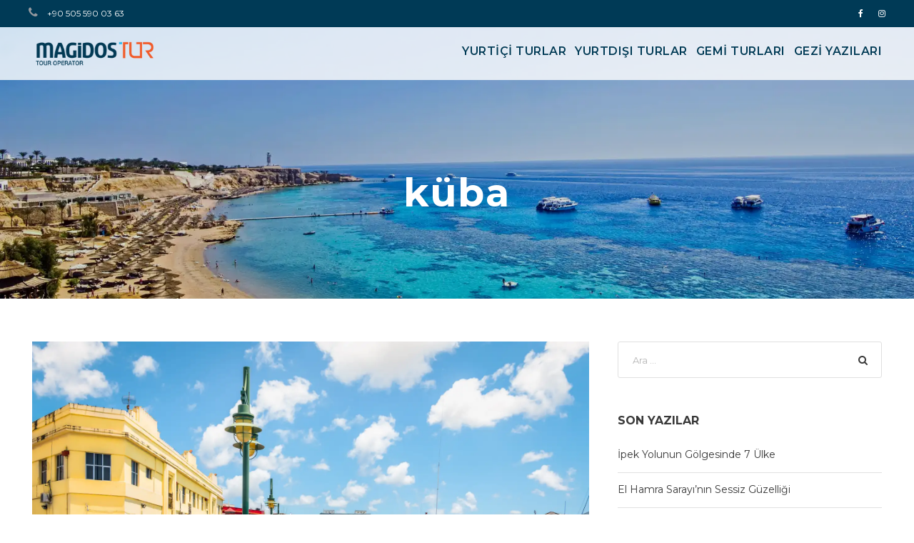

--- FILE ---
content_type: text/html; charset=UTF-8
request_url: https://www.magidostur.com/tag/kuba/
body_size: 18163
content:
<!DOCTYPE html><html lang="tr" class="no-js"><head><meta charset="UTF-8"><meta name="viewport" content="width=device-width, initial-scale=1"><link rel="profile" href="http://gmpg.org/xfn/11"><link rel="pingback" href="https://www.magidostur.com/xmlrpc.php"><meta name='robots' content='index, follow, max-image-preview:large, max-snippet:-1, max-video-preview:-1' /><title>küba - MagidosTur</title><link rel="canonical" href="https://www.magidostur.com/tag/kuba/" /><meta property="og:locale" content="tr_TR" /><meta property="og:type" content="article" /><meta property="og:title" content="küba - MagidosTur" /><meta property="og:url" content="https://www.magidostur.com/tag/kuba/" /><meta property="og:site_name" content="MagidosTur" /><meta name="twitter:card" content="summary_large_image" /> <script type="application/ld+json" class="yoast-schema-graph">{"@context":"https://schema.org","@graph":[{"@type":"CollectionPage","@id":"https://www.magidostur.com/tag/kuba/","url":"https://www.magidostur.com/tag/kuba/","name":"küba - MagidosTur","isPartOf":{"@id":"https://www.magidostur.com/#website"},"primaryImageOfPage":{"@id":"https://www.magidostur.com/tag/kuba/#primaryimage"},"image":{"@id":"https://www.magidostur.com/tag/kuba/#primaryimage"},"thumbnailUrl":"https://www.magidostur.com/wp-content/uploads/2024/05/barbados.webp","breadcrumb":{"@id":"https://www.magidostur.com/tag/kuba/#breadcrumb"},"inLanguage":"tr"},{"@type":"ImageObject","inLanguage":"tr","@id":"https://www.magidostur.com/tag/kuba/#primaryimage","url":"https://www.magidostur.com/wp-content/uploads/2024/05/barbados.webp","contentUrl":"https://www.magidostur.com/wp-content/uploads/2024/05/barbados.webp","width":1800,"height":1200},{"@type":"BreadcrumbList","@id":"https://www.magidostur.com/tag/kuba/#breadcrumb","itemListElement":[{"@type":"ListItem","position":1,"name":"Anasayfa","item":"https://www.magidostur.com/"},{"@type":"ListItem","position":2,"name":"küba"}]},{"@type":"WebSite","@id":"https://www.magidostur.com/#website","url":"https://www.magidostur.com/","name":"MagidosTur","description":"Antalya Çıkışlı İtalya Turlar, Uçakla Karadeniz Turları, MSC Cruises ile Gemi Turları, Antalya Çıkışlı Vizesiz Turlar","publisher":{"@id":"https://www.magidostur.com/#organization"},"potentialAction":[{"@type":"SearchAction","target":{"@type":"EntryPoint","urlTemplate":"https://www.magidostur.com/?s={search_term_string}"},"query-input":{"@type":"PropertyValueSpecification","valueRequired":true,"valueName":"search_term_string"}}],"inLanguage":"tr"},{"@type":"Organization","@id":"https://www.magidostur.com/#organization","name":"MagidosTur","url":"https://www.magidostur.com/","logo":{"@type":"ImageObject","inLanguage":"tr","@id":"https://www.magidostur.com/#/schema/logo/image/","url":"https://www.magidostur.com/wp-content/uploads/2022/09/magidos.jpg","contentUrl":"https://www.magidostur.com/wp-content/uploads/2022/09/magidos.jpg","width":682,"height":159,"caption":"MagidosTur"},"image":{"@id":"https://www.magidostur.com/#/schema/logo/image/"},"sameAs":["https://www.facebook.com/MagidosTur","https://www.instagram.com/magidostur/"]}]}</script> <link rel='dns-prefetch' href='//fonts.googleapis.com' /><link rel="alternate" type="application/rss+xml" title="MagidosTur &raquo; akışı" href="https://www.magidostur.com/feed/" /><link rel="alternate" type="application/rss+xml" title="MagidosTur &raquo; yorum akışı" href="https://www.magidostur.com/comments/feed/" /><link rel="alternate" type="application/rss+xml" title="MagidosTur &raquo; küba etiket akışı" href="https://www.magidostur.com/tag/kuba/feed/" /><style id='wp-img-auto-sizes-contain-inline-css' type='text/css'>img:is([sizes=auto i],[sizes^="auto," i]){contain-intrinsic-size:3000px 1500px}</style><style id='wp-emoji-styles-inline-css' type='text/css'>img.wp-smiley,img.emoji{display:inline !important;border:none !important;box-shadow:none !important;height:1em !important;width:1em !important;margin:0 .07em !important;vertical-align:-.1em !important;background:0 0 !important;padding:0 !important}</style><style id='wp-block-library-inline-css' type='text/css'>:root{--wp-block-synced-color:#7a00df;--wp-block-synced-color--rgb:122,0,223;--wp-bound-block-color:var(--wp-block-synced-color);--wp-editor-canvas-background:#ddd;--wp-admin-theme-color:#007cba;--wp-admin-theme-color--rgb:0,124,186;--wp-admin-theme-color-darker-10:#006ba1;--wp-admin-theme-color-darker-10--rgb:0,107,160.5;--wp-admin-theme-color-darker-20:#005a87;--wp-admin-theme-color-darker-20--rgb:0,90,135;--wp-admin-border-width-focus:2px}@media (min-resolution:192dpi){:root{--wp-admin-border-width-focus:1.5px}}.wp-element-button{cursor:pointer}:root .has-very-light-gray-background-color{background-color:#eee}:root .has-very-dark-gray-background-color{background-color:#313131}:root .has-very-light-gray-color{color:#eee}:root .has-very-dark-gray-color{color:#313131}:root .has-vivid-green-cyan-to-vivid-cyan-blue-gradient-background{background:linear-gradient(135deg,#00d084,#0693e3)}:root .has-purple-crush-gradient-background{background:linear-gradient(135deg,#34e2e4,#4721fb 50%,#ab1dfe)}:root .has-hazy-dawn-gradient-background{background:linear-gradient(135deg,#faaca8,#dad0ec)}:root .has-subdued-olive-gradient-background{background:linear-gradient(135deg,#fafae1,#67a671)}:root .has-atomic-cream-gradient-background{background:linear-gradient(135deg,#fdd79a,#004a59)}:root .has-nightshade-gradient-background{background:linear-gradient(135deg,#330968,#31cdcf)}:root .has-midnight-gradient-background{background:linear-gradient(135deg,#020381,#2874fc)}:root{--wp--preset--font-size--normal:16px;--wp--preset--font-size--huge:42px}.has-regular-font-size{font-size:1em}.has-larger-font-size{font-size:2.625em}.has-normal-font-size{font-size:var(--wp--preset--font-size--normal)}.has-huge-font-size{font-size:var(--wp--preset--font-size--huge)}.has-text-align-center{text-align:center}.has-text-align-left{text-align:left}.has-text-align-right{text-align:right}.has-fit-text{white-space:nowrap!important}#end-resizable-editor-section{display:none}.aligncenter{clear:both}.items-justified-left{justify-content:flex-start}.items-justified-center{justify-content:center}.items-justified-right{justify-content:flex-end}.items-justified-space-between{justify-content:space-between}.screen-reader-text{border:0;clip-path:inset(50%);height:1px;margin:-1px;overflow:hidden;padding:0;position:absolute;width:1px;word-wrap:normal!important}.screen-reader-text:focus{background-color:#ddd;clip-path:none;color:#444;display:block;font-size:1em;height:auto;left:5px;line-height:normal;padding:15px 23px 14px;text-decoration:none;top:5px;width:auto;z-index:100000}html :where(.has-border-color){border-style:solid}html :where([style*=border-top-color]){border-top-style:solid}html :where([style*=border-right-color]){border-right-style:solid}html :where([style*=border-bottom-color]){border-bottom-style:solid}html :where([style*=border-left-color]){border-left-style:solid}html :where([style*=border-width]){border-style:solid}html :where([style*=border-top-width]){border-top-style:solid}html :where([style*=border-right-width]){border-right-style:solid}html :where([style*=border-bottom-width]){border-bottom-style:solid}html :where([style*=border-left-width]){border-left-style:solid}html :where(img[class*=wp-image-]){height:auto;max-width:100%}:where(figure){margin:0 0 1em}html :where(.is-position-sticky){--wp-admin--admin-bar--position-offset:var(--wp-admin--admin-bar--height,0px)}@media screen and (max-width:600px){html :where(.is-position-sticky){--wp-admin--admin-bar--position-offset:0px}}</style><style id='wp-block-heading-inline-css' type='text/css'>h1:where(.wp-block-heading).has-background,h2:where(.wp-block-heading).has-background,h3:where(.wp-block-heading).has-background,h4:where(.wp-block-heading).has-background,h5:where(.wp-block-heading).has-background,h6:where(.wp-block-heading).has-background{padding:1.25em 2.375em}h1.has-text-align-left[style*=writing-mode]:where([style*=vertical-lr]),h1.has-text-align-right[style*=writing-mode]:where([style*=vertical-rl]),h2.has-text-align-left[style*=writing-mode]:where([style*=vertical-lr]),h2.has-text-align-right[style*=writing-mode]:where([style*=vertical-rl]),h3.has-text-align-left[style*=writing-mode]:where([style*=vertical-lr]),h3.has-text-align-right[style*=writing-mode]:where([style*=vertical-rl]),h4.has-text-align-left[style*=writing-mode]:where([style*=vertical-lr]),h4.has-text-align-right[style*=writing-mode]:where([style*=vertical-rl]),h5.has-text-align-left[style*=writing-mode]:where([style*=vertical-lr]),h5.has-text-align-right[style*=writing-mode]:where([style*=vertical-rl]),h6.has-text-align-left[style*=writing-mode]:where([style*=vertical-lr]),h6.has-text-align-right[style*=writing-mode]:where([style*=vertical-rl]){rotate:180deg}</style><style id='wp-block-image-inline-css' type='text/css'>.wp-block-image>a,.wp-block-image>figure>a{display:inline-block}.wp-block-image img{box-sizing:border-box;height:auto;max-width:100%;vertical-align:bottom}@media not (prefers-reduced-motion){.wp-block-image img.hide{visibility:hidden}.wp-block-image img.show{animation:show-content-image .4s}}.wp-block-image[style*=border-radius] img,.wp-block-image[style*=border-radius]>a{border-radius:inherit}.wp-block-image.has-custom-border img{box-sizing:border-box}.wp-block-image.aligncenter{text-align:center}.wp-block-image.alignfull>a,.wp-block-image.alignwide>a{width:100%}.wp-block-image.alignfull img,.wp-block-image.alignwide img{height:auto;width:100%}.wp-block-image .aligncenter,.wp-block-image .alignleft,.wp-block-image .alignright,.wp-block-image.aligncenter,.wp-block-image.alignleft,.wp-block-image.alignright{display:table}.wp-block-image .aligncenter>figcaption,.wp-block-image .alignleft>figcaption,.wp-block-image .alignright>figcaption,.wp-block-image.aligncenter>figcaption,.wp-block-image.alignleft>figcaption,.wp-block-image.alignright>figcaption{caption-side:bottom;display:table-caption}.wp-block-image .alignleft{float:left;margin:.5em 1em .5em 0}.wp-block-image .alignright{float:right;margin:.5em 0 .5em 1em}.wp-block-image .aligncenter{margin-left:auto;margin-right:auto}.wp-block-image :where(figcaption){margin-bottom:1em;margin-top:.5em}.wp-block-image.is-style-circle-mask img{border-radius:9999px}@supports ((-webkit-mask-image:none) or (mask-image:none)) or (-webkit-mask-image:none){.wp-block-image.is-style-circle-mask img{border-radius:0;-webkit-mask-image:url('data:image/svg+xml;utf8,<svg viewBox="0 0 100 100" xmlns="http://www.w3.org/2000/svg"><circle cx="50" cy="50" r="50"/></svg>');mask-image:url('data:image/svg+xml;utf8,<svg viewBox="0 0 100 100" xmlns="http://www.w3.org/2000/svg"><circle cx="50" cy="50" r="50"/></svg>');mask-mode:alpha;-webkit-mask-position:center;mask-position:center;-webkit-mask-repeat:no-repeat;mask-repeat:no-repeat;-webkit-mask-size:contain;mask-size:contain}}:root :where(.wp-block-image.is-style-rounded img,.wp-block-image .is-style-rounded img){border-radius:9999px}.wp-block-image figure{margin:0}.wp-lightbox-container{display:flex;flex-direction:column;position:relative}.wp-lightbox-container img{cursor:zoom-in}.wp-lightbox-container img:hover+button{opacity:1}.wp-lightbox-container button{align-items:center;backdrop-filter:blur(16px) saturate(180%);background-color:#5a5a5a40;border:none;border-radius:4px;cursor:zoom-in;display:flex;height:20px;justify-content:center;opacity:0;padding:0;position:absolute;right:16px;text-align:center;top:16px;width:20px;z-index:100}@media not (prefers-reduced-motion){.wp-lightbox-container button{transition:opacity .2s ease}}.wp-lightbox-container button:focus-visible{outline:3px auto #5a5a5a40;outline:3px auto -webkit-focus-ring-color;outline-offset:3px}.wp-lightbox-container button:hover{cursor:pointer;opacity:1}.wp-lightbox-container button:focus{opacity:1}.wp-lightbox-container button:focus,.wp-lightbox-container button:hover,.wp-lightbox-container button:not(:hover):not(:active):not(.has-background){background-color:#5a5a5a40;border:none}.wp-lightbox-overlay{box-sizing:border-box;cursor:zoom-out;height:100vh;left:0;overflow:hidden;position:fixed;top:0;visibility:hidden;width:100%;z-index:100000}.wp-lightbox-overlay .close-button{align-items:center;cursor:pointer;display:flex;justify-content:center;min-height:40px;min-width:40px;padding:0;position:absolute;right:calc(env(safe-area-inset-right) + 16px);top:calc(env(safe-area-inset-top) + 16px);z-index:5000000}.wp-lightbox-overlay .close-button:focus,.wp-lightbox-overlay .close-button:hover,.wp-lightbox-overlay .close-button:not(:hover):not(:active):not(.has-background){background:0 0;border:none}.wp-lightbox-overlay .lightbox-image-container{height:var(--wp--lightbox-container-height);left:50%;overflow:hidden;position:absolute;top:50%;transform:translate(-50%,-50%);transform-origin:top left;width:var(--wp--lightbox-container-width);z-index:9999999999}.wp-lightbox-overlay .wp-block-image{align-items:center;box-sizing:border-box;display:flex;height:100%;justify-content:center;margin:0;position:relative;transform-origin:0 0;width:100%;z-index:3000000}.wp-lightbox-overlay .wp-block-image img{height:var(--wp--lightbox-image-height);min-height:var(--wp--lightbox-image-height);min-width:var(--wp--lightbox-image-width);width:var(--wp--lightbox-image-width)}.wp-lightbox-overlay .wp-block-image figcaption{display:none}.wp-lightbox-overlay button{background:0 0;border:none}.wp-lightbox-overlay .scrim{background-color:#fff;height:100%;opacity:.9;position:absolute;width:100%;z-index:2000000}.wp-lightbox-overlay.active{visibility:visible}@media not (prefers-reduced-motion){.wp-lightbox-overlay.active{animation:turn-on-visibility .25s both}.wp-lightbox-overlay.active img{animation:turn-on-visibility .35s both}.wp-lightbox-overlay.show-closing-animation:not(.active){animation:turn-off-visibility .35s both}.wp-lightbox-overlay.show-closing-animation:not(.active) img{animation:turn-off-visibility .25s both}.wp-lightbox-overlay.zoom.active{animation:none;opacity:1;visibility:visible}.wp-lightbox-overlay.zoom.active .lightbox-image-container{animation:lightbox-zoom-in .4s}.wp-lightbox-overlay.zoom.active .lightbox-image-container img{animation:none}.wp-lightbox-overlay.zoom.active .scrim{animation:turn-on-visibility .4s forwards}.wp-lightbox-overlay.zoom.show-closing-animation:not(.active){animation:none}.wp-lightbox-overlay.zoom.show-closing-animation:not(.active) .lightbox-image-container{animation:lightbox-zoom-out .4s}.wp-lightbox-overlay.zoom.show-closing-animation:not(.active) .lightbox-image-container img{animation:none}.wp-lightbox-overlay.zoom.show-closing-animation:not(.active) .scrim{animation:turn-off-visibility .4s forwards}}@keyframes show-content-image{0%{visibility:hidden}99%{visibility:hidden}to{visibility:visible}}@keyframes turn-on-visibility{0%{opacity:0}to{opacity:1}}@keyframes turn-off-visibility{0%{opacity:1;visibility:visible}99%{opacity:0;visibility:visible}to{opacity:0;visibility:hidden}}@keyframes lightbox-zoom-in{0%{transform:translate(calc((-100vw + var(--wp--lightbox-scrollbar-width))/2 + var(--wp--lightbox-initial-left-position)),calc(-50vh + var(--wp--lightbox-initial-top-position))) scale(var(--wp--lightbox-scale))}to{transform:translate(-50%,-50%) scale(1)}}@keyframes lightbox-zoom-out{0%{transform:translate(-50%,-50%) scale(1);visibility:visible}99%{visibility:visible}to{transform:translate(calc((-100vw + var(--wp--lightbox-scrollbar-width))/2 + var(--wp--lightbox-initial-left-position)),calc(-50vh + var(--wp--lightbox-initial-top-position))) scale(var(--wp--lightbox-scale));visibility:hidden}}</style><style id='wp-block-paragraph-inline-css' type='text/css'>.is-small-text{font-size:.875em}.is-regular-text{font-size:1em}.is-large-text{font-size:2.25em}.is-larger-text{font-size:3em}.has-drop-cap:not(:focus):first-letter {float:left;font-size:8.4em;font-style:normal;font-weight:100;line-height:.68;margin:.05em .1em 0 0;text-transform:uppercase}body.rtl .has-drop-cap:not(:focus):first-letter {float:none;margin-left:.1em}p.has-drop-cap.has-background{overflow:hidden}:root :where(p.has-background){padding:1.25em 2.375em}:where(p.has-text-color:not(.has-link-color)) a{color:inherit}p.has-text-align-left[style*="writing-mode:vertical-lr"],p.has-text-align-right[style*="writing-mode:vertical-rl"]{rotate:180deg}</style><link rel='stylesheet' id='wc-blocks-style-css' href='https://www.magidostur.com/wp-content/cache/autoptimize/css/autoptimize_single_e2d671c403c7e2bd09b3b298c748d0db.css?ver=wc-10.4.3' type='text/css' media='all' /><style id='global-styles-inline-css' type='text/css'>:root{--wp--preset--aspect-ratio--square:1;--wp--preset--aspect-ratio--4-3:4/3;--wp--preset--aspect-ratio--3-4:3/4;--wp--preset--aspect-ratio--3-2:3/2;--wp--preset--aspect-ratio--2-3:2/3;--wp--preset--aspect-ratio--16-9:16/9;--wp--preset--aspect-ratio--9-16:9/16;--wp--preset--color--black:#000;--wp--preset--color--cyan-bluish-gray:#abb8c3;--wp--preset--color--white:#fff;--wp--preset--color--pale-pink:#f78da7;--wp--preset--color--vivid-red:#cf2e2e;--wp--preset--color--luminous-vivid-orange:#ff6900;--wp--preset--color--luminous-vivid-amber:#fcb900;--wp--preset--color--light-green-cyan:#7bdcb5;--wp--preset--color--vivid-green-cyan:#00d084;--wp--preset--color--pale-cyan-blue:#8ed1fc;--wp--preset--color--vivid-cyan-blue:#0693e3;--wp--preset--color--vivid-purple:#9b51e0;--wp--preset--gradient--vivid-cyan-blue-to-vivid-purple:linear-gradient(135deg,#0693e3 0%,#9b51e0 100%);--wp--preset--gradient--light-green-cyan-to-vivid-green-cyan:linear-gradient(135deg,#7adcb4 0%,#00d082 100%);--wp--preset--gradient--luminous-vivid-amber-to-luminous-vivid-orange:linear-gradient(135deg,#fcb900 0%,#ff6900 100%);--wp--preset--gradient--luminous-vivid-orange-to-vivid-red:linear-gradient(135deg,#ff6900 0%,#cf2e2e 100%);--wp--preset--gradient--very-light-gray-to-cyan-bluish-gray:linear-gradient(135deg,#eee 0%,#a9b8c3 100%);--wp--preset--gradient--cool-to-warm-spectrum:linear-gradient(135deg,#4aeadc 0%,#9778d1 20%,#cf2aba 40%,#ee2c82 60%,#fb6962 80%,#fef84c 100%);--wp--preset--gradient--blush-light-purple:linear-gradient(135deg,#ffceec 0%,#9896f0 100%);--wp--preset--gradient--blush-bordeaux:linear-gradient(135deg,#fecda5 0%,#fe2d2d 50%,#6b003e 100%);--wp--preset--gradient--luminous-dusk:linear-gradient(135deg,#ffcb70 0%,#c751c0 50%,#4158d0 100%);--wp--preset--gradient--pale-ocean:linear-gradient(135deg,#fff5cb 0%,#b6e3d4 50%,#33a7b5 100%);--wp--preset--gradient--electric-grass:linear-gradient(135deg,#caf880 0%,#71ce7e 100%);--wp--preset--gradient--midnight:linear-gradient(135deg,#020381 0%,#2874fc 100%);--wp--preset--font-size--small:13px;--wp--preset--font-size--medium:20px;--wp--preset--font-size--large:36px;--wp--preset--font-size--x-large:42px;--wp--preset--spacing--20:.44rem;--wp--preset--spacing--30:.67rem;--wp--preset--spacing--40:1rem;--wp--preset--spacing--50:1.5rem;--wp--preset--spacing--60:2.25rem;--wp--preset--spacing--70:3.38rem;--wp--preset--spacing--80:5.06rem;--wp--preset--shadow--natural:6px 6px 9px rgba(0,0,0,.2);--wp--preset--shadow--deep:12px 12px 50px rgba(0,0,0,.4);--wp--preset--shadow--sharp:6px 6px 0px rgba(0,0,0,.2);--wp--preset--shadow--outlined:6px 6px 0px -3px #fff,6px 6px #000;--wp--preset--shadow--crisp:6px 6px 0px #000}:where(.is-layout-flex){gap:.5em}:where(.is-layout-grid){gap:.5em}body .is-layout-flex{display:flex}.is-layout-flex{flex-wrap:wrap;align-items:center}.is-layout-flex>:is(*,div){margin:0}body .is-layout-grid{display:grid}.is-layout-grid>:is(*,div){margin:0}:where(.wp-block-columns.is-layout-flex){gap:2em}:where(.wp-block-columns.is-layout-grid){gap:2em}:where(.wp-block-post-template.is-layout-flex){gap:1.25em}:where(.wp-block-post-template.is-layout-grid){gap:1.25em}.has-black-color{color:var(--wp--preset--color--black) !important}.has-cyan-bluish-gray-color{color:var(--wp--preset--color--cyan-bluish-gray) !important}.has-white-color{color:var(--wp--preset--color--white) !important}.has-pale-pink-color{color:var(--wp--preset--color--pale-pink) !important}.has-vivid-red-color{color:var(--wp--preset--color--vivid-red) !important}.has-luminous-vivid-orange-color{color:var(--wp--preset--color--luminous-vivid-orange) !important}.has-luminous-vivid-amber-color{color:var(--wp--preset--color--luminous-vivid-amber) !important}.has-light-green-cyan-color{color:var(--wp--preset--color--light-green-cyan) !important}.has-vivid-green-cyan-color{color:var(--wp--preset--color--vivid-green-cyan) !important}.has-pale-cyan-blue-color{color:var(--wp--preset--color--pale-cyan-blue) !important}.has-vivid-cyan-blue-color{color:var(--wp--preset--color--vivid-cyan-blue) !important}.has-vivid-purple-color{color:var(--wp--preset--color--vivid-purple) !important}.has-black-background-color{background-color:var(--wp--preset--color--black) !important}.has-cyan-bluish-gray-background-color{background-color:var(--wp--preset--color--cyan-bluish-gray) !important}.has-white-background-color{background-color:var(--wp--preset--color--white) !important}.has-pale-pink-background-color{background-color:var(--wp--preset--color--pale-pink) !important}.has-vivid-red-background-color{background-color:var(--wp--preset--color--vivid-red) !important}.has-luminous-vivid-orange-background-color{background-color:var(--wp--preset--color--luminous-vivid-orange) !important}.has-luminous-vivid-amber-background-color{background-color:var(--wp--preset--color--luminous-vivid-amber) !important}.has-light-green-cyan-background-color{background-color:var(--wp--preset--color--light-green-cyan) !important}.has-vivid-green-cyan-background-color{background-color:var(--wp--preset--color--vivid-green-cyan) !important}.has-pale-cyan-blue-background-color{background-color:var(--wp--preset--color--pale-cyan-blue) !important}.has-vivid-cyan-blue-background-color{background-color:var(--wp--preset--color--vivid-cyan-blue) !important}.has-vivid-purple-background-color{background-color:var(--wp--preset--color--vivid-purple) !important}.has-black-border-color{border-color:var(--wp--preset--color--black) !important}.has-cyan-bluish-gray-border-color{border-color:var(--wp--preset--color--cyan-bluish-gray) !important}.has-white-border-color{border-color:var(--wp--preset--color--white) !important}.has-pale-pink-border-color{border-color:var(--wp--preset--color--pale-pink) !important}.has-vivid-red-border-color{border-color:var(--wp--preset--color--vivid-red) !important}.has-luminous-vivid-orange-border-color{border-color:var(--wp--preset--color--luminous-vivid-orange) !important}.has-luminous-vivid-amber-border-color{border-color:var(--wp--preset--color--luminous-vivid-amber) !important}.has-light-green-cyan-border-color{border-color:var(--wp--preset--color--light-green-cyan) !important}.has-vivid-green-cyan-border-color{border-color:var(--wp--preset--color--vivid-green-cyan) !important}.has-pale-cyan-blue-border-color{border-color:var(--wp--preset--color--pale-cyan-blue) !important}.has-vivid-cyan-blue-border-color{border-color:var(--wp--preset--color--vivid-cyan-blue) !important}.has-vivid-purple-border-color{border-color:var(--wp--preset--color--vivid-purple) !important}.has-vivid-cyan-blue-to-vivid-purple-gradient-background{background:var(--wp--preset--gradient--vivid-cyan-blue-to-vivid-purple) !important}.has-light-green-cyan-to-vivid-green-cyan-gradient-background{background:var(--wp--preset--gradient--light-green-cyan-to-vivid-green-cyan) !important}.has-luminous-vivid-amber-to-luminous-vivid-orange-gradient-background{background:var(--wp--preset--gradient--luminous-vivid-amber-to-luminous-vivid-orange) !important}.has-luminous-vivid-orange-to-vivid-red-gradient-background{background:var(--wp--preset--gradient--luminous-vivid-orange-to-vivid-red) !important}.has-very-light-gray-to-cyan-bluish-gray-gradient-background{background:var(--wp--preset--gradient--very-light-gray-to-cyan-bluish-gray) !important}.has-cool-to-warm-spectrum-gradient-background{background:var(--wp--preset--gradient--cool-to-warm-spectrum) !important}.has-blush-light-purple-gradient-background{background:var(--wp--preset--gradient--blush-light-purple) !important}.has-blush-bordeaux-gradient-background{background:var(--wp--preset--gradient--blush-bordeaux) !important}.has-luminous-dusk-gradient-background{background:var(--wp--preset--gradient--luminous-dusk) !important}.has-pale-ocean-gradient-background{background:var(--wp--preset--gradient--pale-ocean) !important}.has-electric-grass-gradient-background{background:var(--wp--preset--gradient--electric-grass) !important}.has-midnight-gradient-background{background:var(--wp--preset--gradient--midnight) !important}.has-small-font-size{font-size:var(--wp--preset--font-size--small) !important}.has-medium-font-size{font-size:var(--wp--preset--font-size--medium) !important}.has-large-font-size{font-size:var(--wp--preset--font-size--large) !important}.has-x-large-font-size{font-size:var(--wp--preset--font-size--x-large) !important}</style><style id='classic-theme-styles-inline-css' type='text/css'>/*! This file is auto-generated */
.wp-block-button__link{color:#fff;background-color:#32373c;border-radius:9999px;box-shadow:none;text-decoration:none;padding:calc(.667em + 2px) calc(1.333em + 2px);font-size:1.125em}.wp-block-file__button{background:#32373c;color:#fff;text-decoration:none}</style><link rel='stylesheet' id='contact-form-7-css' href='https://www.magidostur.com/wp-content/cache/autoptimize/css/autoptimize_single_64ac31699f5326cb3c76122498b76f66.css?ver=6.1.4' type='text/css' media='all' /><link rel='stylesheet' id='gdlr-core-google-font-css' href='https://fonts.googleapis.com/css?family=Montserrat%3A100%2C200%2C300%2Cregular%2C500%2C600%2C700%2C800%2C900%2C100italic%2C200italic%2C300italic%2Citalic%2C500italic%2C600italic%2C700italic%2C800italic%2C900italic&#038;subset=cyrillic%2Ccyrillic-ext%2Clatin%2Clatin-ext%2Cvietnamese&#038;ver=6.9' type='text/css' media='all' /><link rel='stylesheet' id='font-awesome-css' href='https://www.magidostur.com/wp-content/cache/autoptimize/css/autoptimize_single_1cbdf58db7054d3a8dad5f59864b7053.css?ver=6.9' type='text/css' media='all' /><link rel='stylesheet' id='elegant-font-css' href='https://www.magidostur.com/wp-content/cache/autoptimize/css/autoptimize_single_1151d563689d7335d1aa1859d4de509f.css?ver=6.9' type='text/css' media='all' /><link rel='stylesheet' id='gdlr-core-plugin-css' href='https://www.magidostur.com/wp-content/cache/autoptimize/css/autoptimize_single_c38f04a0a3708acb00e32deb118deae5.css?ver=1731495171' type='text/css' media='all' /><link rel='stylesheet' id='gdlr-core-page-builder-css' href='https://www.magidostur.com/wp-content/cache/autoptimize/css/autoptimize_single_f70d6c716a54fe8371c5864df14e6cd1.css?ver=6.9' type='text/css' media='all' /><link rel='stylesheet' id='gdlr-travel-css' href='https://www.magidostur.com/wp-content/cache/autoptimize/css/autoptimize_single_fcb950d1c4c66a6eb88c134595d00293.css?ver=6.9' type='text/css' media='all' /><link rel='stylesheet' id='tourmaster-style-css' href='https://www.magidostur.com/wp-content/cache/autoptimize/css/autoptimize_single_6c69a3c2d33a21cfa2732eb79491a2fb.css?ver=4.1.4' type='text/css' media='all' /><link rel='stylesheet' id='tourmaster-global-custom-style-css' href='https://www.magidostur.com/wp-content/cache/autoptimize/css/autoptimize_single_2375850122d7b200ac4643dd438cfcee.css?1729688927&#038;ver=6.9' type='text/css' media='all' /><link rel='stylesheet' id='woocommerce-layout-css' href='https://www.magidostur.com/wp-content/cache/autoptimize/css/autoptimize_single_e98f5279cacaef826050eb2595082e77.css?ver=10.4.3' type='text/css' media='all' /><link rel='stylesheet' id='woocommerce-smallscreen-css' href='https://www.magidostur.com/wp-content/cache/autoptimize/css/autoptimize_single_59d266c0ea580aae1113acb3761f7ad5.css?ver=10.4.3' type='text/css' media='only screen and (max-width: 768px)' /><link rel='stylesheet' id='woocommerce-general-css' href='https://www.magidostur.com/wp-content/cache/autoptimize/css/autoptimize_single_0a5cfa15a1c3bce6319a071a84e71e83.css?ver=10.4.3' type='text/css' media='all' /><style id='woocommerce-inline-inline-css' type='text/css'>.woocommerce form .form-row .required{visibility:visible}</style><link rel='stylesheet' id='traveltour-style-core-css' href='https://www.magidostur.com/wp-content/cache/autoptimize/css/autoptimize_single_994f664a15298b5060e948a5b8cf9215.css?ver=6.9' type='text/css' media='all' /><link rel='stylesheet' id='traveltour-custom-style-css' href='https://www.magidostur.com/wp-content/cache/autoptimize/css/autoptimize_single_0cf9fbd158762134feeef612fc85821f.css?1731495171&#038;ver=6.9' type='text/css' media='all' /><link rel='stylesheet' id='traveltour-child-theme-style-css' href='https://www.magidostur.com/wp-content/themes/traveltour-child/style.css?ver=6.9' type='text/css' media='all' /><link rel='stylesheet' id='tourmaster-custom-style-css' href='https://www.magidostur.com/wp-content/cache/autoptimize/css/autoptimize_single_f4dcb4cacc8307081020c88698ef8719.css?1729688841&#038;ver=6.9' type='text/css' media='all' /><link rel='stylesheet' id='tourmaster-room-style-css' href='https://www.magidostur.com/wp-content/cache/autoptimize/css/autoptimize_single_7521bb2ca434a1e4515b5c90751853a1.css?ver=1.0.0' type='text/css' media='all' /><link rel='stylesheet' id='tourmaster-room-custom-style-css' href='https://www.magidostur.com/wp-content/cache/autoptimize/css/autoptimize_single_068daba631c4fb0594f6c2af8d94cbe7.css?1699000628&#038;ver=6.9' type='text/css' media='all' /><link rel='stylesheet' id='font-awesome-css-css' href='https://www.magidostur.com/wp-content/plugins/mystickyelements-pro/css/font-awesome.min.css?ver=2.3.1' type='text/css' media='all' /><link rel='stylesheet' id='mystickyelements-front-css-css' href='https://www.magidostur.com/wp-content/plugins/mystickyelements-pro/css/mystickyelements-front.min.css?ver=2.3.1' type='text/css' media='all' /><link rel='stylesheet' id='intl-tel-input-css' href='https://www.magidostur.com/wp-content/cache/autoptimize/css/autoptimize_single_65b4f6d93564b5980ceaa4d9634b2c4b.css?ver=2.3.1' type='text/css' media='all' /> <script type="text/javascript" src="https://www.magidostur.com/wp-includes/js/jquery/jquery.min.js?ver=3.7.1" id="jquery-core-js"></script> <script defer type="text/javascript" src="https://www.magidostur.com/wp-includes/js/jquery/jquery-migrate.min.js?ver=3.4.1" id="jquery-migrate-js"></script> <script type="text/javascript" src="https://www.magidostur.com/wp-content/plugins/woocommerce/assets/js/jquery-blockui/jquery.blockUI.min.js?ver=2.7.0-wc.10.4.3" id="wc-jquery-blockui-js" defer="defer" data-wp-strategy="defer"></script> <script type="text/javascript" id="wc-add-to-cart-js-extra">var wc_add_to_cart_params={"ajax_url":"/wp-admin/admin-ajax.php","wc_ajax_url":"/?wc-ajax=%%endpoint%%","i18n_view_cart":"Sepetim","cart_url":"https://www.magidostur.com/cart-2/","is_cart":"","cart_redirect_after_add":"no"};</script> <script type="text/javascript" src="https://www.magidostur.com/wp-content/plugins/woocommerce/assets/js/frontend/add-to-cart.min.js?ver=10.4.3" id="wc-add-to-cart-js" defer="defer" data-wp-strategy="defer"></script> <script type="text/javascript" src="https://www.magidostur.com/wp-content/plugins/woocommerce/assets/js/js-cookie/js.cookie.min.js?ver=2.1.4-wc.10.4.3" id="wc-js-cookie-js" defer="defer" data-wp-strategy="defer"></script> <script type="text/javascript" id="woocommerce-js-extra">var woocommerce_params={"ajax_url":"/wp-admin/admin-ajax.php","wc_ajax_url":"/?wc-ajax=%%endpoint%%","i18n_password_show":"\u015eifreyi g\u00f6ster","i18n_password_hide":"\u015eifreyi gizle"};</script> <script type="text/javascript" src="https://www.magidostur.com/wp-content/plugins/woocommerce/assets/js/frontend/woocommerce.min.js?ver=10.4.3" id="woocommerce-js" defer="defer" data-wp-strategy="defer"></script> <link rel="https://api.w.org/" href="https://www.magidostur.com/wp-json/" /><link rel="alternate" title="JSON" type="application/json" href="https://www.magidostur.com/wp-json/wp/v2/tags/414" /><link rel="EditURI" type="application/rsd+xml" title="RSD" href="https://www.magidostur.com/xmlrpc.php?rsd" /><meta name="generator" content="WordPress 6.9" /><meta name="generator" content="WooCommerce 10.4.3" />  <script>(function(w,d,s,l,i){w[l]=w[l]||[];w[l].push({'gtm.start':new Date().getTime(),event:'gtm.js'});var f=d.getElementsByTagName(s)[0],j=d.createElement(s),dl=l!='dataLayer'?'&l='+l:'';j.async=true;j.src='https://www.googletagmanager.com/gtm.js?id='+i+dl;f.parentNode.insertBefore(j,f);})(window,document,'script','dataLayer','GTM-PC2XDJF');</script> <script defer id='pixel-script-poptin' src='https://cdn.popt.in/pixel.js?id=e7e750b637eee'='true'></script> <meta name="ti-site-data" content="[base64]" /> <noscript><style>.woocommerce-product-gallery{opacity:1 !important}</style></noscript>  <script type='text/javascript'>!function(f,b,e,v,n,t,s){if(f.fbq)return;n=f.fbq=function(){n.callMethod?n.callMethod.apply(n,arguments):n.queue.push(arguments)};if(!f._fbq)f._fbq=n;n.push=n;n.loaded=!0;n.version='2.0';n.queue=[];t=b.createElement(e);t.async=!0;t.src=v;s=b.getElementsByTagName(e)[0];s.parentNode.insertBefore(t,s)}(window,document,'script','https://connect.facebook.net/en_US/fbevents.js');</script>  <script type='text/javascript'>var url=window.location.origin+'?ob=open-bridge';fbq('set','openbridge','1342925292950089',url);fbq('init','1342925292950089',{},{"agent":"wordpress-6.9-4.1.5"})</script><script type='text/javascript'>fbq('track','PageView',[]);</script><link rel="icon" href="https://www.magidostur.com/wp-content/uploads/2022/09/cropped-favicon-1-32x32.png" sizes="32x32" /><link rel="icon" href="https://www.magidostur.com/wp-content/uploads/2022/09/cropped-favicon-1-192x192.png" sizes="192x192" /><link rel="apple-touch-icon" href="https://www.magidostur.com/wp-content/uploads/2022/09/cropped-favicon-1-180x180.png" /><meta name="msapplication-TileImage" content="https://www.magidostur.com/wp-content/uploads/2022/09/cropped-favicon-1-270x270.png" /></head><body class="archive tag tag-kuba tag-414 wp-theme-traveltour wp-child-theme-traveltour-child theme-traveltour gdlr-core-body tourmaster-body woocommerce-no-js traveltour-body traveltour-body-front traveltour-full  traveltour-with-sticky-navigation gdlr-core-link-to-lightbox"><div class="traveltour-mobile-header-wrap" ><div class="traveltour-mobile-header traveltour-header-background traveltour-style-slide" id="traveltour-mobile-header" ><div class="traveltour-mobile-header-container traveltour-container" ><div class="traveltour-logo  traveltour-item-pdlr"><div class="traveltour-logo-inner"><a class="" href="https://www.magidostur.com/" ><noscript><img src="https://www.magidostur.com/wp-content/uploads/2022/08/MAGIDOS-LOGO-250-×-83-piksel.png" alt="" width="250" height="83" title="MAGIDOS-LOGO (250 × 83 piksel)" /></noscript><img class="lazyload" src='data:image/svg+xml,%3Csvg%20xmlns=%22http://www.w3.org/2000/svg%22%20viewBox=%220%200%20250%2083%22%3E%3C/svg%3E' data-src="https://www.magidostur.com/wp-content/uploads/2022/08/MAGIDOS-LOGO-250-×-83-piksel.png" alt="" width="250" height="83" title="MAGIDOS-LOGO (250 × 83 piksel)" /></a></div></div><div class="traveltour-mobile-menu-right" ><div class="traveltour-overlay-menu traveltour-mobile-menu" id="traveltour-mobile-menu" ><a class="traveltour-overlay-menu-icon traveltour-mobile-menu-button traveltour-mobile-button-hamburger-with-border" href="#" ><i class="fa fa-bars" ></i></a><div class="traveltour-overlay-menu-content traveltour-navigation-font" ><div class="traveltour-overlay-menu-close" ></div><div class="traveltour-overlay-menu-row" ><div class="traveltour-overlay-menu-cell" ><ul id="menu-main-navigation" class="menu"><li class="menu-item menu-item-type-custom menu-item-object-custom menu-item-has-children menu-item-4342"><a href="https://www.magidostur.com/tour-category/antalya-cikisli-yurtici-turlar">YURTİÇİ TURLAR</a><ul class="sub-menu"><li class="menu-item menu-item-type-custom menu-item-object-custom menu-item-5513"><a href="https://www.magidostur.com/tour-category/antalya-cikisli-karadeniz-turlari/">Karadeniz</a></li><li class="menu-item menu-item-type-custom menu-item-object-custom menu-item-5514"><a href="https://www.magidostur.com/tour-category/antalya-cikisli-gap-ve-dogu-anadolu-turlari/">Gap&#038;Doğu Anadolu</a></li><li class="menu-item menu-item-type-custom menu-item-object-custom menu-item-18368"><a href="https://www.magidostur.com/tour-category/antalya-cikisli-ege-ve-kapadokya-turlari/">Ege&#038;Kapadokya</a></li></ul></li><li class="menu-item menu-item-type-custom menu-item-object-custom menu-item-has-children menu-item-5816"><a href="https://www.magidostur.com/tour-category/yurtdisi-turlar">YURTDIŞI TURLAR</a><ul class="sub-menu"><li class="menu-item menu-item-type-custom menu-item-object-custom menu-item-6760"><a href="https://www.magidostur.com/tour-category/antalyadan-direkt-ucuslu-yurtdisi-turlar/">Antalya&#8217;dan Direkt Uçuşlu</a></li><li class="menu-item menu-item-type-custom menu-item-object-custom menu-item-6763"><a href="https://www.magidostur.com/tour-category/ispanya-ve-portekiz-turlari/">İspanya&#038;Portekiz</a></li><li class="menu-item menu-item-type-custom menu-item-object-custom menu-item-6764"><a href="https://www.magidostur.com/tour-category/italya-turlari/">İtalya</a></li><li class="menu-item menu-item-type-custom menu-item-object-custom menu-item-6769"><a href="https://www.magidostur.com/tour-category/beneluks-paris-turlari/">Benelüks&#038;Paris</a></li><li class="menu-item menu-item-type-custom menu-item-object-custom menu-item-6771"><a href="https://www.magidostur.com/tour-category/orta-avrupa-turlari/">Orta Avrupa</a></li><li class="menu-item menu-item-type-custom menu-item-object-custom menu-item-6765"><a href="https://www.magidostur.com/tour-category/kuzey-avrupa-ve-ingiltere-turlari/">Kuzey Avrupa&#038;İngiltere</a></li><li class="menu-item menu-item-type-custom menu-item-object-custom menu-item-16644"><a href="https://www.magidostur.com/tour-activity/fas-turlari/">Fas</a></li><li class="menu-item menu-item-type-custom menu-item-object-custom menu-item-6766"><a href="https://www.magidostur.com/tour-category/asya-uzakdogu-turlari/">Asya&#038;Uzakdoğu</a></li><li class="menu-item menu-item-type-custom menu-item-object-custom menu-item-16645"><a href="https://www.magidostur.com/tour-activity/japonya-kore-turlari/">Japonya &#038; Güney Kore</a></li><li class="menu-item menu-item-type-custom menu-item-object-custom menu-item-17836"><a href="https://www.magidostur.com/tour-category/tayland-turlari/">Tayland</a></li><li class="menu-item menu-item-type-custom menu-item-object-custom menu-item-6762"><a href="https://www.magidostur.com/tour-category/antalya-cikisli-balkan-turlari/">Balkanlar</a></li><li class="menu-item menu-item-type-custom menu-item-object-custom menu-item-6770"><a href="https://www.magidostur.com/tour-category/afrika-ve-ortadogu-turlari/">Afrika&#038;Ortadoğu</a></li><li class="menu-item menu-item-type-custom menu-item-object-custom menu-item-6767"><a href="https://www.magidostur.com/tour-category/guney-ve-kuzey-amerika-turlari">Latin Amerika</a></li><li class="menu-item menu-item-type-custom menu-item-object-custom menu-item-11153"><a href="https://www.magidostur.com/tour-category/amerika-turlari/">ABD</a></li><li class="menu-item menu-item-type-custom menu-item-object-custom menu-item-6761"><a href="https://www.magidostur.com/tour-category/avustralya-ve-yeni-zelanda-turlari/">Avustralya&#038;Yeni Zelanda</a></li></ul></li><li class="menu-item menu-item-type-custom menu-item-object-custom menu-item-has-children menu-item-4343"><a href="https://www.magidostur.com/tour-category/gemi-turlari">GEMİ TURLARI</a><ul class="sub-menu"><li class="menu-item menu-item-type-custom menu-item-object-custom menu-item-16181"><a href="https://www.magidostur.com/tour-activity/antalya-cikisli-gemi-turlari/">Antalya Çıkışlı Gemi Turları</a></li><li class="menu-item menu-item-type-custom menu-item-object-custom menu-item-6362"><a href="https://www.magidostur.com/tour-category/akdeniz-ve-adriyatik-gemi-turlari/">Akdeniz&#038;Adriyatik</a></li><li class="menu-item menu-item-type-custom menu-item-object-custom menu-item-7659"><a href="https://www.magidostur.com/tour-category/baeasya-gemi-turlari">Dubai&#038;Uzakdoğu</a></li><li class="menu-item menu-item-type-custom menu-item-object-custom menu-item-6364"><a href="https://www.magidostur.com/tour-category/fiyortlar-gemi-turlari/">Fiyortlar</a></li><li class="menu-item menu-item-type-custom menu-item-object-custom menu-item-11767"><a href="https://www.magidostur.com/tour-category/baltiklar-gemi-turlari/">Baltıklar</a></li><li class="menu-item menu-item-type-custom menu-item-object-custom menu-item-6365"><a href="https://www.magidostur.com/tour-category/karayipler-ve-bahamalar-gemi-turlari/">Karayipler&#038;Bahamalar</a></li><li class="menu-item menu-item-type-custom menu-item-object-custom menu-item-12600"><a href="https://www.magidostur.com/tour-activity/alaska-gemi-turlari/">Alaska</a></li><li class="menu-item menu-item-type-custom menu-item-object-custom menu-item-7799"><a href="https://www.magidostur.com/tour-category/guneykuzey-amerika-gemi-turlari/">Güney&#038;Kuzey Amerika</a></li><li class="menu-item menu-item-type-custom menu-item-object-custom menu-item-6366"><a href="https://www.magidostur.com/tour-category/nehir-turlari/">Nehir Turları</a></li><li class="menu-item menu-item-type-custom menu-item-object-custom menu-item-6367"><a href="https://www.magidostur.com/tour-category/turkiye-cikisli-gemi-turlari/">Türkiye Çıkışlı</a></li><li class="menu-item menu-item-type-custom menu-item-object-custom menu-item-6368"><a href="https://www.magidostur.com/tour-category/yunan-adalari-turlari/">Yunan Adaları</a></li><li class="menu-item menu-item-type-custom menu-item-object-custom menu-item-7869"><a href="https://www.magidostur.com/tour-category/afrika-gemi-turlari">Afrika</a></li><li class="menu-item menu-item-type-custom menu-item-object-custom menu-item-6363"><a href="https://www.magidostur.com/tour-category/cruise-only-gemi-turlari/">Cruise Only</a></li><li class="menu-item menu-item-type-taxonomy menu-item-object-tour-destinations menu-item-16027"><a href="https://www.magidostur.com/tour-destinations/avustralya-ve-yeni-zelanda/">Avustralya&amp;Yeni Zelanda</a></li></ul></li><li class="menu-item menu-item-type-custom menu-item-object-custom menu-item-9240"><a href="https://www.magidostur.com/seyahat-yazilari/">Gezi Yazıları</a></li></ul></div></div></div></div></div></div></div></div><div class="traveltour-body-outer-wrapper "><div class="traveltour-body-wrapper clearfix  traveltour-with-transparent-header traveltour-with-frame"><div class="traveltour-header-background-transparent" ><div class="traveltour-top-bar traveltour-with-divider" ><div class="traveltour-top-bar-background" ></div><div class="traveltour-top-bar-container clearfix traveltour-top-bar-full " ><div class="traveltour-top-bar-left traveltour-item-pdlr traveltour-disable"><div class="traveltour-top-bar-left-text"><i class="fa fa-phone" style="font-size: 16px ;color: #94999f ;margin-right: 10px ;"  ></i> +90 505 590 03 63</div></div><div class="traveltour-top-bar-right traveltour-item-pdlr traveltour-disable"><div class="traveltour-top-bar-right-social" ><a href="https://www.facebook.com/MagidosTur" target="_blank" class="infinite-top-bar-social-icon" title="facebook" ><i class="fa fa-facebook" ></i></a><a href="https://www.instagram.com/magidostur" target="_blank" class="infinite-top-bar-social-icon" title="instagram" ><i class="fa fa-instagram" ></i></a></div></div></div></div><header class="traveltour-header-wrap traveltour-header-style-plain  traveltour-style-menu-right traveltour-sticky-navigation traveltour-style-slide" ><div class="traveltour-header-background" ></div><div class="traveltour-header-container  traveltour-container"><div class="traveltour-header-container-inner clearfix"><div class="traveltour-logo  traveltour-item-pdlr"><div class="traveltour-logo-inner"><a class="" href="https://www.magidostur.com/" ><noscript><img src="https://www.magidostur.com/wp-content/uploads/2022/08/MAGIDOS-LOGO-250-×-83-piksel.png" alt="" width="250" height="83" title="MAGIDOS-LOGO (250 × 83 piksel)" /></noscript><img class="lazyload" src='data:image/svg+xml,%3Csvg%20xmlns=%22http://www.w3.org/2000/svg%22%20viewBox=%220%200%20250%2083%22%3E%3C/svg%3E' data-src="https://www.magidostur.com/wp-content/uploads/2022/08/MAGIDOS-LOGO-250-×-83-piksel.png" alt="" width="250" height="83" title="MAGIDOS-LOGO (250 × 83 piksel)" /></a></div></div><div class="traveltour-navigation traveltour-item-pdlr clearfix traveltour-navigation-login-button traveltour-without-sign-up " ><div class="traveltour-main-menu" id="traveltour-main-menu" ><ul id="menu-main-navigation-1" class="sf-menu"><li  class="menu-item menu-item-type-custom menu-item-object-custom menu-item-has-children menu-item-4342 traveltour-normal-menu"><a href="https://www.magidostur.com/tour-category/antalya-cikisli-yurtici-turlar" class="sf-with-ul-pre">YURTİÇİ TURLAR</a><ul class="sub-menu"><li  class="menu-item menu-item-type-custom menu-item-object-custom menu-item-5513" data-size="60"><a href="https://www.magidostur.com/tour-category/antalya-cikisli-karadeniz-turlari/">Karadeniz</a></li><li  class="menu-item menu-item-type-custom menu-item-object-custom menu-item-5514" data-size="60"><a href="https://www.magidostur.com/tour-category/antalya-cikisli-gap-ve-dogu-anadolu-turlari/">Gap&#038;Doğu Anadolu</a></li><li  class="menu-item menu-item-type-custom menu-item-object-custom menu-item-18368" data-size="60"><a href="https://www.magidostur.com/tour-category/antalya-cikisli-ege-ve-kapadokya-turlari/">Ege&#038;Kapadokya</a></li></ul></li><li  class="menu-item menu-item-type-custom menu-item-object-custom menu-item-has-children menu-item-5816 traveltour-normal-menu"><a href="https://www.magidostur.com/tour-category/yurtdisi-turlar" class="sf-with-ul-pre">YURTDIŞI TURLAR</a><ul class="sub-menu"><li  class="menu-item menu-item-type-custom menu-item-object-custom menu-item-6760" data-size="60"><a href="https://www.magidostur.com/tour-category/antalyadan-direkt-ucuslu-yurtdisi-turlar/">Antalya&#8217;dan Direkt Uçuşlu</a></li><li  class="menu-item menu-item-type-custom menu-item-object-custom menu-item-6763" data-size="60"><a href="https://www.magidostur.com/tour-category/ispanya-ve-portekiz-turlari/">İspanya&#038;Portekiz</a></li><li  class="menu-item menu-item-type-custom menu-item-object-custom menu-item-6764" data-size="60"><a href="https://www.magidostur.com/tour-category/italya-turlari/">İtalya</a></li><li  class="menu-item menu-item-type-custom menu-item-object-custom menu-item-6769" data-size="60"><a href="https://www.magidostur.com/tour-category/beneluks-paris-turlari/">Benelüks&#038;Paris</a></li><li  class="menu-item menu-item-type-custom menu-item-object-custom menu-item-6771" data-size="60"><a href="https://www.magidostur.com/tour-category/orta-avrupa-turlari/">Orta Avrupa</a></li><li  class="menu-item menu-item-type-custom menu-item-object-custom menu-item-6765" data-size="60"><a href="https://www.magidostur.com/tour-category/kuzey-avrupa-ve-ingiltere-turlari/">Kuzey Avrupa&#038;İngiltere</a></li><li  class="menu-item menu-item-type-custom menu-item-object-custom menu-item-16644" data-size="60"><a href="https://www.magidostur.com/tour-activity/fas-turlari/">Fas</a></li><li  class="menu-item menu-item-type-custom menu-item-object-custom menu-item-6766" data-size="60"><a href="https://www.magidostur.com/tour-category/asya-uzakdogu-turlari/">Asya&#038;Uzakdoğu</a></li><li  class="menu-item menu-item-type-custom menu-item-object-custom menu-item-16645" data-size="60"><a href="https://www.magidostur.com/tour-activity/japonya-kore-turlari/">Japonya &#038; Güney Kore</a></li><li  class="menu-item menu-item-type-custom menu-item-object-custom menu-item-17836" data-size="60"><a href="https://www.magidostur.com/tour-category/tayland-turlari/">Tayland</a></li><li  class="menu-item menu-item-type-custom menu-item-object-custom menu-item-6762" data-size="60"><a href="https://www.magidostur.com/tour-category/antalya-cikisli-balkan-turlari/">Balkanlar</a></li><li  class="menu-item menu-item-type-custom menu-item-object-custom menu-item-6770" data-size="60"><a href="https://www.magidostur.com/tour-category/afrika-ve-ortadogu-turlari/">Afrika&#038;Ortadoğu</a></li><li  class="menu-item menu-item-type-custom menu-item-object-custom menu-item-6767" data-size="60"><a href="https://www.magidostur.com/tour-category/guney-ve-kuzey-amerika-turlari">Latin Amerika</a></li><li  class="menu-item menu-item-type-custom menu-item-object-custom menu-item-11153" data-size="60"><a href="https://www.magidostur.com/tour-category/amerika-turlari/">ABD</a></li><li  class="menu-item menu-item-type-custom menu-item-object-custom menu-item-6761" data-size="60"><a href="https://www.magidostur.com/tour-category/avustralya-ve-yeni-zelanda-turlari/">Avustralya&#038;Yeni Zelanda</a></li></ul></li><li  class="menu-item menu-item-type-custom menu-item-object-custom menu-item-has-children menu-item-4343 traveltour-normal-menu"><a href="https://www.magidostur.com/tour-category/gemi-turlari" class="sf-with-ul-pre">GEMİ TURLARI</a><ul class="sub-menu"><li  class="menu-item menu-item-type-custom menu-item-object-custom menu-item-16181" data-size="60"><a href="https://www.magidostur.com/tour-activity/antalya-cikisli-gemi-turlari/">Antalya Çıkışlı Gemi Turları</a></li><li  class="menu-item menu-item-type-custom menu-item-object-custom menu-item-6362" data-size="60"><a href="https://www.magidostur.com/tour-category/akdeniz-ve-adriyatik-gemi-turlari/">Akdeniz&#038;Adriyatik</a></li><li  class="menu-item menu-item-type-custom menu-item-object-custom menu-item-7659" data-size="60"><a href="https://www.magidostur.com/tour-category/baeasya-gemi-turlari">Dubai&#038;Uzakdoğu</a></li><li  class="menu-item menu-item-type-custom menu-item-object-custom menu-item-6364" data-size="60"><a href="https://www.magidostur.com/tour-category/fiyortlar-gemi-turlari/">Fiyortlar</a></li><li  class="menu-item menu-item-type-custom menu-item-object-custom menu-item-11767" data-size="60"><a href="https://www.magidostur.com/tour-category/baltiklar-gemi-turlari/">Baltıklar</a></li><li  class="menu-item menu-item-type-custom menu-item-object-custom menu-item-6365" data-size="60"><a href="https://www.magidostur.com/tour-category/karayipler-ve-bahamalar-gemi-turlari/">Karayipler&#038;Bahamalar</a></li><li  class="menu-item menu-item-type-custom menu-item-object-custom menu-item-12600" data-size="60"><a href="https://www.magidostur.com/tour-activity/alaska-gemi-turlari/">Alaska</a></li><li  class="menu-item menu-item-type-custom menu-item-object-custom menu-item-7799" data-size="60"><a href="https://www.magidostur.com/tour-category/guneykuzey-amerika-gemi-turlari/">Güney&#038;Kuzey Amerika</a></li><li  class="menu-item menu-item-type-custom menu-item-object-custom menu-item-6366" data-size="60"><a href="https://www.magidostur.com/tour-category/nehir-turlari/">Nehir Turları</a></li><li  class="menu-item menu-item-type-custom menu-item-object-custom menu-item-6367" data-size="60"><a href="https://www.magidostur.com/tour-category/turkiye-cikisli-gemi-turlari/">Türkiye Çıkışlı</a></li><li  class="menu-item menu-item-type-custom menu-item-object-custom menu-item-6368" data-size="60"><a href="https://www.magidostur.com/tour-category/yunan-adalari-turlari/">Yunan Adaları</a></li><li  class="menu-item menu-item-type-custom menu-item-object-custom menu-item-7869" data-size="60"><a href="https://www.magidostur.com/tour-category/afrika-gemi-turlari">Afrika</a></li><li  class="menu-item menu-item-type-custom menu-item-object-custom menu-item-6363" data-size="60"><a href="https://www.magidostur.com/tour-category/cruise-only-gemi-turlari/">Cruise Only</a></li><li  class="menu-item menu-item-type-taxonomy menu-item-object-tour-destinations menu-item-16027" data-size="60"><a href="https://www.magidostur.com/tour-destinations/avustralya-ve-yeni-zelanda/">Avustralya&amp;Yeni Zelanda</a></li></ul></li><li  class="menu-item menu-item-type-custom menu-item-object-custom menu-item-9240 traveltour-normal-menu"><a href="https://www.magidostur.com/seyahat-yazilari/">Gezi Yazıları</a></li></ul><div class="traveltour-navigation-slide-bar  traveltour-navigation-slide-bar-style-1"  id="traveltour-navigation-slide-bar" ></div></div></div></div></div></header></div><div class="traveltour-page-title-wrap  traveltour-style-medium traveltour-center-align" ><div class="traveltour-header-transparent-substitute" ></div><div class="traveltour-page-title-overlay"  ></div><div class="traveltour-page-title-container traveltour-container" ><div class="traveltour-page-title-content traveltour-item-pdlr"  ><h3 class="traveltour-page-caption"  >Tag</h3><h1 class="traveltour-page-title"  >küba</h1></div></div></div><div class="traveltour-page-wrapper" id="traveltour-page-wrapper" ><div class="traveltour-content-container traveltour-container"><div class=" traveltour-sidebar-wrap clearfix traveltour-line-height-0 traveltour-sidebar-style-right" ><div class=" traveltour-sidebar-center traveltour-column-40 traveltour-line-height" ><div class="traveltour-content-area" ><div class="gdlr-core-blog-item gdlr-core-item-pdb clearfix  gdlr-core-style-blog-full"  ><div class="gdlr-core-blog-item-holder gdlr-core-js-2 clearfix" data-layout="fitrows" ><div class="gdlr-core-item-list gdlr-core-blog-full  gdlr-core-item-mglr gdlr-core-style-left" ><div class="gdlr-core-blog-thumbnail gdlr-core-media-image  gdlr-core-opacity-on-hover gdlr-core-zoom-on-hover"  ><a href="https://www.magidostur.com/karayiplerin-buyuleyici-10-adasi/" ><noscript><img  src="https://www.magidostur.com/wp-content/uploads/2024/05/barbados.webp" width="1800" height="1200"  srcset="https://www.magidostur.com/wp-content/uploads/2024/05/barbados-400x266.webp 400w, https://www.magidostur.com/wp-content/uploads/2024/05/barbados-600x400.webp 600w, https://www.magidostur.com/wp-content/uploads/2024/05/barbados-800x533.webp 800w, https://www.magidostur.com/wp-content/uploads/2024/05/barbados.webp 1800w"  sizes="(max-width: 767px) 100vw, (max-width: 1150px) 100vw, 1150px"  alt="" /></noscript><img class="lazyload"  src='data:image/svg+xml,%3Csvg%20xmlns=%22http://www.w3.org/2000/svg%22%20viewBox=%220%200%201800%201200%22%3E%3C/svg%3E' data-src="https://www.magidostur.com/wp-content/uploads/2024/05/barbados.webp" width="1800" height="1200"  data-srcset="https://www.magidostur.com/wp-content/uploads/2024/05/barbados-400x266.webp 400w, https://www.magidostur.com/wp-content/uploads/2024/05/barbados-600x400.webp 600w, https://www.magidostur.com/wp-content/uploads/2024/05/barbados-800x533.webp 800w, https://www.magidostur.com/wp-content/uploads/2024/05/barbados.webp 1800w"  data-sizes="(max-width: 767px) 100vw, (max-width: 1150px) 100vw, 1150px"  alt="" /></a></div><div class="gdlr-core-blog-full-head clearfix"><div class="gdlr-core-blog-date-wrapper gdlr-core-skin-divider"><div class="gdlr-core-blog-date-day gdlr-core-skin-caption">03</div><div class="gdlr-core-blog-date-month gdlr-core-skin-caption">May</div></div><div class="gdlr-core-blog-full-head-right"><div class="gdlr-core-blog-info-wrapper gdlr-core-skin-divider" ><span class="gdlr-core-blog-info gdlr-core-blog-info-font gdlr-core-skin-caption gdlr-core-blog-info-date"  ><span class="gdlr-core-head" ><i class="icon_clock_alt" ></i></span><a href="https://www.magidostur.com/2024/05/03/" >Mayıs 3, 2024</a></span><span class="gdlr-core-blog-info gdlr-core-blog-info-font gdlr-core-skin-caption gdlr-core-blog-info-category"  ><span class="gdlr-core-head" ><i class="icon_folder-alt" ></i></span><a href="https://www.magidostur.com/category/dunyanin-enleri/" rel="tag">Dünyanın Enleri</a></span></div><h3 class="gdlr-core-blog-title gdlr-core-skin-title"  ><a href="https://www.magidostur.com/karayiplerin-buyuleyici-10-adasi/" >Karayiplerin Büyüleyici 10 Adası</a></h3></div></div><div class="gdlr-core-blog-content clearfix" >Tüm tropik hayallerin ev sahipliğini yapan Karayiplerin 7000’den fazla ada ve adacıktan oluştuğunu biliyor muydunuz? Ve tüm bu adaların hepsinin ayrı bir hikayesi ve manzarası var. Bu yüzden de uğradığınız her liman size bambaşka duygular hissettirecek ve en unutulmaz anıları hediye edecek.&nbsp; Bazı adalar beyaz kumlu plajları ile tanınırken bazıları tatil köyleriyle tanınıyor, bazıları tüplü...<div class="clear"></div><a class="gdlr-core-excerpt-read-more gdlr-core-button gdlr-core-rectangle" href="https://www.magidostur.com/karayiplerin-buyuleyici-10-adasi/" >Read More</a></div></div></div></div></div></div><div class=" traveltour-sidebar-right traveltour-column-20 traveltour-line-height traveltour-line-height" ><div class="traveltour-sidebar-area traveltour-item-pdlr" ><div id="search-2" class="widget widget_search traveltour-widget"><form role="search" method="get" class="search-form" action="https://www.magidostur.com/"> <label> <span class="screen-reader-text">Arama:</span> <input type="search" class="search-field" placeholder="Ara &hellip;" value="" name="s" /> </label> <input type="submit" class="search-submit" value="Ara" /></form></div><div id="recent-posts-2" class="widget widget_recent_entries traveltour-widget"><h3 class="traveltour-widget-title"><span class="traveltour-widget-head-text">Son Yazılar</span></h3><span class="clear"></span><ul><li> <a href="https://www.magidostur.com/ipek-yolunun-golgesinde-7-ulke/">İpek Yolunun Gölgesinde 7 Ülke</a></li><li> <a href="https://www.magidostur.com/el-hamra-sarayinin-sessiz-guzelligi/">El Hamra Sarayı’nın Sessiz Güzelliği</a></li><li> <a href="https://www.magidostur.com/bir-kadinin-kurdugu-imparatorluk-zenobianin-palmirasi/">Bir Kadının Kurduğu İmparatorluk: Zenobia’nın Palmira’sı</a></li><li> <a href="https://www.magidostur.com/kaybolan-sehirler-machu-picchu-ve-petra/">Kaybolan Şehirler: Machu Picchu ve Petra</a></li><li> <a href="https://www.magidostur.com/ailece-seyahat-etmenin-altin-kurallari-ve-en-uygun-rotalar/">Ailece Seyahat Etmenin Altın Kuralları ve En Uygun Rotalar</a></li></ul></div><div id="archives-2" class="widget widget_archive traveltour-widget"><h3 class="traveltour-widget-title"><span class="traveltour-widget-head-text">Arşivler</span></h3><span class="clear"></span><ul><li><a href='https://www.magidostur.com/2025/08/'>Ağustos 2025</a></li><li><a href='https://www.magidostur.com/2025/07/'>Temmuz 2025</a></li><li><a href='https://www.magidostur.com/2025/06/'>Haziran 2025</a></li><li><a href='https://www.magidostur.com/2025/05/'>Mayıs 2025</a></li><li><a href='https://www.magidostur.com/2025/04/'>Nisan 2025</a></li><li><a href='https://www.magidostur.com/2025/02/'>Şubat 2025</a></li><li><a href='https://www.magidostur.com/2025/01/'>Ocak 2025</a></li><li><a href='https://www.magidostur.com/2024/12/'>Aralık 2024</a></li><li><a href='https://www.magidostur.com/2024/11/'>Kasım 2024</a></li><li><a href='https://www.magidostur.com/2024/09/'>Eylül 2024</a></li><li><a href='https://www.magidostur.com/2024/08/'>Ağustos 2024</a></li><li><a href='https://www.magidostur.com/2024/07/'>Temmuz 2024</a></li><li><a href='https://www.magidostur.com/2024/06/'>Haziran 2024</a></li><li><a href='https://www.magidostur.com/2024/05/'>Mayıs 2024</a></li><li><a href='https://www.magidostur.com/2024/04/'>Nisan 2024</a></li><li><a href='https://www.magidostur.com/2024/03/'>Mart 2024</a></li><li><a href='https://www.magidostur.com/2024/02/'>Şubat 2024</a></li><li><a href='https://www.magidostur.com/2024/01/'>Ocak 2024</a></li><li><a href='https://www.magidostur.com/2023/12/'>Aralık 2023</a></li><li><a href='https://www.magidostur.com/2023/11/'>Kasım 2023</a></li><li><a href='https://www.magidostur.com/2023/06/'>Haziran 2023</a></li><li><a href='https://www.magidostur.com/2023/05/'>Mayıs 2023</a></li><li><a href='https://www.magidostur.com/2023/01/'>Ocak 2023</a></li><li><a href='https://www.magidostur.com/2022/11/'>Kasım 2022</a></li><li><a href='https://www.magidostur.com/2022/10/'>Ekim 2022</a></li><li><a href='https://www.magidostur.com/2022/09/'>Eylül 2022</a></li><li><a href='https://www.magidostur.com/2022/08/'>Ağustos 2022</a></li><li><a href='https://www.magidostur.com/2016/06/'>Haziran 2016</a></li></ul></div><div id="categories-2" class="widget widget_categories traveltour-widget"><h3 class="traveltour-widget-title"><span class="traveltour-widget-head-text">Kategoriler</span></h3><span class="clear"></span><ul><li class="cat-item cat-item-2"><a href="https://www.magidostur.com/category/bir-zamanlar-bugun/">Bir Zamanlar Bugün</a></li><li class="cat-item cat-item-1"><a href="https://www.magidostur.com/category/dunyanin-enleri/">Dünyanın Enleri</a></li><li class="cat-item cat-item-106"><a href="https://www.magidostur.com/category/gemi-turlari-notlari/">Gemi Turları Notları</a></li><li class="cat-item cat-item-107"><a href="https://www.magidostur.com/category/gizli-noktalar/">Gizli Noktalar</a></li><li class="cat-item cat-item-108"><a href="https://www.magidostur.com/category/kesif-ve-macera/">Keşif ve Macera</a></li><li class="cat-item cat-item-109"><a href="https://www.magidostur.com/category/muhtesem-sehirler/">Muhteşem Şehirler</a></li><li class="cat-item cat-item-110"><a href="https://www.magidostur.com/category/sakli-kulturler/">Saklı Kültürler</a></li><li class="cat-item cat-item-111"><a href="https://www.magidostur.com/category/tarihin-unutamadiklari/">Tarihin Unutamadıkları</a></li><li class="cat-item cat-item-496"><a href="https://www.magidostur.com/category/turizm-rehberi/">Turizm Rehberi</a></li><li class="cat-item cat-item-112"><a href="https://www.magidostur.com/category/ye-ic-gez-eglen/">Ye İç Gez Eğlen</a></li><li class="cat-item cat-item-113"><a href="https://www.magidostur.com/category/zaman-yolculugu/">Zaman Yolculuğu</a></li></ul></div></div></div></div></div></div><footer><div class="traveltour-footer-wrapper " ><div class="traveltour-footer-container traveltour-container clearfix" ><div class="traveltour-footer-column traveltour-item-pdlr traveltour-column-15" ><div id="text-1" class="widget widget_text traveltour-widget"><div class="textwidget"><div class="gdlr-core-title-item gdlr-core-item-pdb clearfix  gdlr-core-left-align gdlr-core-title-item-caption-top" style="padding-bottom: 5px ;"  ><div class="gdlr-core-title-item-title-wrap "  ><h3 class="gdlr-core-title-item-title gdlr-core-skin-title " style="font-size: 17px ;text-transform: none ;color: #f2592a ;"  >Bizi Arayın<span class="gdlr-core-title-item-title-divider gdlr-core-skin-divider" ></span></h3></div></div> <i class="icon_phone" style="font-size: 17px ;color: #ffffff ;margin-right: 8px ;"  ></i> <span style="font-size: 18px; color: #fff;">+90 505 590 03 63</span></br> <i class="icon_phone" style="font-size: 17px ;color: #ffffff ;margin-right: 8px ;"  ></i> <span style="font-size: 18px; color: #fff;">+90 242 243 77 96</span> <span class="gdlr-core-space-shortcode" style="margin-top: 22px ;"  ></span><div class="gdlr-core-title-item gdlr-core-item-pdb clearfix  gdlr-core-left-align gdlr-core-title-item-caption-top" style="padding-bottom: 5px ;"  ><div class="gdlr-core-title-item-title-wrap "  ><h3 class="gdlr-core-title-item-title gdlr-core-skin-title " style="font-size: 17px ;text-transform: none ;color: #f2592a ;"  >E-posta<span class="gdlr-core-title-item-title-divider gdlr-core-skin-divider" ></span></h3></div></div> <i class="icon_mail" style="font-size: 17px ;color: #ffffff ;margin-right: 8px ;"  ></i> <span style="font-size: 18px; color: #fff;">info@magidostur.com</span> <span class="gdlr-core-space-shortcode" style="margin-top: 22px ;"  ></span><div class="gdlr-core-title-item gdlr-core-item-pdb clearfix  gdlr-core-left-align gdlr-core-title-item-caption-top" style="padding-bottom: 5px ;"  ><div class="gdlr-core-title-item-title-wrap "  ><h3 class="gdlr-core-title-item-title gdlr-core-skin-title " style="font-size: 17px ;text-transform: none ;color: #f2592a ;"  >Adres<span class="gdlr-core-title-item-title-divider gdlr-core-skin-divider" ></span></h3></div></div> <i class="icon_house" style="font-size: 17px ;color: #ffffff ;margin-right: 8px ;"  ></i> <span style="font-size: 18px; color: #fff;">Çağlayan Mh. Fener Cd. Safir Sit. 26/1 Antalya</span></div></div></div><div class="traveltour-footer-column traveltour-item-pdlr traveltour-column-15" ><div id="gdlr-core-custom-menu-widget-2" class="widget widget_gdlr-core-custom-menu-widget traveltour-widget"><h3 class="traveltour-widget-title"><span class="traveltour-widget-head-text">Biz Kimiz?</span></h3><span class="clear"></span><div class="menu-about-us-container"><ul id="menu-about-us" class="gdlr-core-custom-menu-widget gdlr-core-menu-style-plain"><li class="menu-item menu-item-type-post_type menu-item-object-page menu-item-5694"><a href="https://www.magidostur.com/hakkimizda/">HAKKIMIZDA</a></li><li class="menu-item menu-item-type-post_type menu-item-object-page menu-item-5669"><a href="https://www.magidostur.com/iletisim/">İLETİŞİM</a></li><li class="menu-item menu-item-type-post_type menu-item-object-page menu-item-5787"><a href="https://www.magidostur.com/seyahat-yazilari/">SEYAHAT YAZILARI</a></li><li class="menu-item menu-item-type-custom menu-item-object-custom menu-item-7493"><a href="https://www.magidostur.com/antalya-cikisli-okul-gezileri/">OKUL GEZİLERİ</a></li><li class="menu-item menu-item-type-post_type menu-item-object-page menu-item-privacy-policy menu-item-5854"><a rel="privacy-policy" href="https://www.magidostur.com/gizlilik-politikasi/">KİŞİSEL VERİLERİN KORUNMASI VE GİZLİLİK POLİTİKASI</a></li><li class="menu-item menu-item-type-post_type menu-item-object-page menu-item-5857"><a href="https://www.magidostur.com/paket-tur-satis-sozlesmesi/">PAKET TUR SATIŞ SÖZLEŞMESİ</a></li></ul></div></div></div><div class="traveltour-footer-column traveltour-item-pdlr traveltour-column-15" ><div id="gdlr-core-custom-menu-widget-3" class="widget widget_gdlr-core-custom-menu-widget traveltour-widget"><h3 class="traveltour-widget-title"><span class="traveltour-widget-head-text">Güncel Turlar</span></h3><span class="clear"></span><div class="menu-tour-category-container"><ul id="menu-tour-category" class="gdlr-core-custom-menu-widget gdlr-core-menu-style-plain"><li class="menu-item menu-item-type-custom menu-item-object-custom menu-item-4913"><a href="https://www.magidostur.com/tour-activity/vizesiz-turlar">VİZESİZ TURLAR</a></li><li class="menu-item menu-item-type-custom menu-item-object-custom menu-item-4914"><a href="https://www.magidostur.com/tour-category/turkiye-cikisli-gemi-turlari/">TÜRKİYE ÇIKIŞLI GEMİ TURLARI</a></li><li class="menu-item menu-item-type-custom menu-item-object-custom menu-item-4915"><a href="https://www.magidostur.com/tour-activity/kisa-sureli-turlar">KISA SÜRELİ TURLAR</a></li><li class="menu-item menu-item-type-custom menu-item-object-custom menu-item-4916"><a href="https://www.magidostur.com/tour-activity/macera-turlari">MACERA TURLARI</a></li></ul></div></div></div><div class="traveltour-footer-column traveltour-item-pdlr traveltour-column-15" ><div id="text-15" class="widget widget_text traveltour-widget"><h3 class="traveltour-widget-title"><span class="traveltour-widget-head-text">Güvenli Ödeme</span></h3><span class="clear"></span><div class="textwidget"><p><noscript><img decoding="async" class="alignnone size-medium wp-image-5998" src="https://www.magidostur.com/wp-content/uploads/2022/08/iyzico-ile-Ode@3x-300x94.png" alt="" width="300" height="94" srcset="https://www.magidostur.com/wp-content/uploads/2022/08/iyzico-ile-Ode@3x-300x94.png 300w, https://www.magidostur.com/wp-content/uploads/2022/08/iyzico-ile-Ode@3x.png 381w" sizes="(max-width: 300px) 100vw, 300px" /></noscript><img decoding="async" class="lazyload alignnone size-medium wp-image-5998" src='data:image/svg+xml,%3Csvg%20xmlns=%22http://www.w3.org/2000/svg%22%20viewBox=%220%200%20300%2094%22%3E%3C/svg%3E' data-src="https://www.magidostur.com/wp-content/uploads/2022/08/iyzico-ile-Ode@3x-300x94.png" alt="" width="300" height="94" data-srcset="https://www.magidostur.com/wp-content/uploads/2022/08/iyzico-ile-Ode@3x-300x94.png 300w, https://www.magidostur.com/wp-content/uploads/2022/08/iyzico-ile-Ode@3x.png 381w" data-sizes="(max-width: 300px) 100vw, 300px" /></p></div></div><div id="block-15" class="widget widget_block widget_media_image traveltour-widget"><figure class="wp-block-image size-full"><a href="https://www.tursab.org.tr/tr/ddsv"><noscript><img decoding="async" width="290" height="132" src="https://www.magidostur.com/wp-content/uploads/2022/09/tursab-dds-6634.png" alt="" class="wp-image-6693"/></noscript><img decoding="async" width="290" height="132" src='data:image/svg+xml,%3Csvg%20xmlns=%22http://www.w3.org/2000/svg%22%20viewBox=%220%200%20290%20132%22%3E%3C/svg%3E' data-src="https://www.magidostur.com/wp-content/uploads/2022/09/tursab-dds-6634.png" alt="" class="lazyload wp-image-6693"/></a></figure></div></div></div></div><div class="traveltour-copyright-wrapper " ><div class="traveltour-copyright-container traveltour-container clearfix"><div class="traveltour-copyright-left traveltour-item-pdlr">© 2023. Her hakkı saklıdır. Magidos Turizm Türsab üyesi A grubu bir seyahat acentasıdır. </br>Belge No A-6634</div><div class="traveltour-copyright-right traveltour-item-pdlr"><a href="https://www.facebook.com/MagidosTur" target="_blank" ><i class="fa fa-facebook" style="font-size: 14px ;color: #ffffff ;margin-left: 12px ;margin-right: 10px ;"  ></i></a> <a href="https://www.instagram.com/magidostur/" target="_blank" ><i class="fa fa-instagram" style="font-size: 14px ;color: #ffffff ;margin-right: 10px ;"  ></i></a></div></div></div></footer></div></div> <script type="speculationrules">{"prefetch":[{"source":"document","where":{"and":[{"href_matches":"/*"},{"not":{"href_matches":["/wp-*.php","/wp-admin/*","/wp-content/uploads/*","/wp-content/*","/wp-content/plugins/*","/wp-content/themes/traveltour-child/*","/wp-content/themes/traveltour/*","/*\\?(.+)"]}},{"not":{"selector_matches":"a[rel~=\"nofollow\"]"}},{"not":{"selector_matches":".no-prefetch, .no-prefetch a"}}]},"eagerness":"conservative"}]}</script> <script defer src="//web.webformscr.com/apps/fc3/build/loader.js" sp-form-id="b5fa0274c17157b0f6cb087ed3acde0b788374ffa1e137be73e784ce7df34744"></script><div class="tourmaster-lightbox-content-wrap tourmaster-style-1" data-tmlb-id="room-proceed-without-login" ><div class="tourmaster-lightbox-head" ><h3 class="tourmaster-lightbox-title" >Ödemeye Devam Et</h3><i class="tourmaster-lightbox-close icon_close" ></i></div><div class="tourmaster-lightbox-content" ><div class="tourmaster-login-form2-wrap clearfix" ><form class="tourmaster-login-form2 tourmaster-form-field tourmaster-with-border" method="post" action="https://www.magidostur.com/wp-login.php"><h3 class="tourmaster-login-title">Already A Member?</h3><div class="tourmaster-login-form-fields clearfix" ><p class="tourmaster-login-user"> <label>Username or E-mail</label> <input type="text" name="log" /></p><p class="tourmaster-login-pass"> <label>Password</label> <input type="password" name="pwd" /></p></div><p class="tourmaster-login-submit" > <input type="submit" name="wp-submit" class="tourmaster-button" value="Sign In!" /></p><p class="tourmaster-login-lost-password" > <a href="https://www.magidostur.com/my-account-2/lost-password/?source=tm&lang" >Forget Password?</a></p> <input type="hidden" name="rememberme"  value="forever" /> <input type="hidden" name="redirect_to" value="https://www.magidostur.com/?pt=room&#038;type=booking&#038;tourmaster-payment" /> <input type="hidden" name="source"  value="tm" /> <input type="hidden" name="g-recaptcha-response" class="agr-recaptcha-response" value="" /><script>function wpcaptcha_captcha(){grecaptcha.execute("6LdK5GApAAAAADoKnOmOJ0U7uQAoBgGNjhNgvBRa",{action:"submit"}).then(function(token){var captchas=document.querySelectorAll(".agr-recaptcha-response");captchas.forEach(function(captcha){captcha.value=token;});});}</script><script>jQuery("form.woocommerce-checkout").on("submit",function(){setTimeout(function(){wpcaptcha_captcha();},100);});</script></form><div class="tourmaster-login2-right" ><h3 class="tourmaster-login2-right-title" >Don&#039;t have an account? Create one.</h3><div class="tourmaster-login2-right-content" ><div class="tourmaster-login2-right-description" >When you book with an account, you will be able to track your payment status, track the confirmation and you can also rate the tour after you finished the tour.</div> <a class="tourmaster-button tourmaster-register-button" href="https://www.magidostur.com/register/?redirect=room-payment" >Sign Up</a></div><h3 class="tourmaster-login2-right-title" >Or Continue As Guest</h3> <a class="tourmaster-button tourmaster-continue-button" href="https://www.magidostur.com/?pt=room&type=booking&tourmaster-payment" >Continue As Guest</a></div></div></div></div><style>@media screen and (max-width:380px){._1xrVL7npYN5CKybp32heXk{position:fixed;bottom:0!important;top:unset;left:0;width:100%}}</style> <script type='text/javascript'>document.addEventListener('wpcf7mailsent',function(event){if("fb_pxl_code"in event.detail.apiResponse){eval(event.detail.apiResponse.fb_pxl_code);}},false);</script> <div id='fb-pxl-ajax-code'></div><noscript><style>.lazyload{display:none}</style></noscript><script data-noptimize="1">window.lazySizesConfig=window.lazySizesConfig||{};window.lazySizesConfig.loadMode=1;</script><script defer data-noptimize="1" src='https://www.magidostur.com/wp-content/plugins/autoptimize/classes/external/js/lazysizes.min.js?ao_version=3.1.14'></script> <script type='text/javascript'>(function(){var c=document.body.className;c=c.replace(/woocommerce-no-js/,'woocommerce-js');document.body.className=c;})();</script> <script type="text/javascript" src="https://www.magidostur.com/wp-includes/js/dist/hooks.min.js?ver=dd5603f07f9220ed27f1" id="wp-hooks-js"></script> <script type="text/javascript" src="https://www.magidostur.com/wp-includes/js/dist/i18n.min.js?ver=c26c3dc7bed366793375" id="wp-i18n-js"></script> <script type="text/javascript" id="wp-i18n-js-after">wp.i18n.setLocaleData({'text direction\u0004ltr':['ltr']});</script> <script defer type="text/javascript" src="https://www.magidostur.com/wp-content/cache/autoptimize/js/autoptimize_single_96e7dc3f0e8559e4a3f3ca40b17ab9c3.js?ver=6.1.4" id="swv-js"></script> <script type="text/javascript" id="contact-form-7-js-translations">(function(domain,translations){var localeData=translations.locale_data[domain]||translations.locale_data.messages;localeData[""].domain=domain;wp.i18n.setLocaleData(localeData,domain);})("contact-form-7",{"translation-revision-date":"2024-07-22 17:28:11+0000","generator":"GlotPress\/4.0.1","domain":"messages","locale_data":{"messages":{"":{"domain":"messages","plural-forms":"nplurals=2; plural=n > 1;","lang":"tr"},"This contact form is placed in the wrong place.":["Bu ileti\u015fim formu yanl\u0131\u015f yere yerle\u015ftirilmi\u015f."],"Error:":["Hata:"]}},"comment":{"reference":"includes\/js\/index.js"}});</script> <script type="text/javascript" id="contact-form-7-js-before">var wpcf7={"api":{"root":"https:\/\/www.magidostur.com\/wp-json\/","namespace":"contact-form-7\/v1"}};</script> <script defer type="text/javascript" src="https://www.magidostur.com/wp-content/cache/autoptimize/js/autoptimize_single_2912c657d0592cc532dff73d0d2ce7bb.js?ver=6.1.4" id="contact-form-7-js"></script> <script defer type="text/javascript" src="https://www.magidostur.com/wp-content/cache/autoptimize/js/autoptimize_single_c024504639257472f290cdb7b417e19a.js?ver=1731495171" id="gdlr-core-plugin-js"></script> <script type="text/javascript" id="gdlr-core-page-builder-js-extra">var gdlr_core_pbf={"admin":"","video":{"width":"640","height":"360"},"ajax_url":"https://www.magidostur.com/wp-admin/admin-ajax.php"};</script> <script defer type="text/javascript" src="https://www.magidostur.com/wp-content/cache/autoptimize/js/autoptimize_single_65c49485503e52e8f738c5d311cebcda.js?ver=1.3.9" id="gdlr-core-page-builder-js"></script> <script defer type="text/javascript" src="https://www.magidostur.com/wp-includes/js/jquery/ui/core.min.js?ver=1.13.3" id="jquery-ui-core-js"></script> <script defer type="text/javascript" src="https://www.magidostur.com/wp-includes/js/jquery/ui/datepicker.min.js?ver=1.13.3" id="jquery-ui-datepicker-js"></script> <script type="text/javascript" id="jquery-ui-datepicker-js-after">jQuery(function(jQuery){jQuery.datepicker.setDefaults({"closeText":"Kapat","currentText":"Bug\u00fcn","monthNames":["Ocak","\u015eubat","Mart","Nisan","May\u0131s","Haziran","Temmuz","A\u011fustos","Eyl\u00fcl","Ekim","Kas\u0131m","Aral\u0131k"],"monthNamesShort":["Oca","\u015eub","Mar","Nis","May","Haz","Tem","A\u011fu","Eyl","Eki","Kas","Ara"],"nextText":"Sonraki","prevText":"\u00d6nceki","dayNames":["Pazar","Pazartesi","Sal\u0131","\u00c7ar\u015famba","Per\u015fembe","Cuma","Cumartesi"],"dayNamesShort":["Paz","Pts","Sal","\u00c7ar","Per","Cum","Cts"],"dayNamesMin":["P","P","S","\u00c7","P","C","C"],"dateFormat":"MM d, yy","firstDay":1,"isRTL":false});});</script> <script defer type="text/javascript" src="https://www.magidostur.com/wp-includes/js/jquery/ui/effect.min.js?ver=1.13.3" id="jquery-effects-core-js"></script> <script type="text/javascript" id="tourmaster-script-js-extra">var TMi18n={"closeText":"Done","currentText":"Today","monthNames":["Ocak","\u015eubat","Mart","Nisan","May\u0131s","Haziran","Temmuz","A\u011fustos","Eyl\u00fcl","Ekim","Kas\u0131m","Aral\u0131k"],"monthNamesShort":["Oca","\u015eub","Mar","Nis","May","Haz","Tem","A\u011fu","Eyl","Eki","Kas","Ara"],"dayNames":["Pazar","Pazartesi","Sal\u0131","\u00c7ar\u015famba","Per\u015fembe","Cuma","Cumartesi"],"dayNamesShort":["Paz","Pts","Sal","\u00c7ar","Per","Cum","Cts"],"dayNamesMin":["P","P","S","\u00c7","P","C","C"],"firstDay":"1"};</script> <script defer type="text/javascript" src="https://www.magidostur.com/wp-content/cache/autoptimize/js/autoptimize_single_8babc96bc0461dfed258386b29c7df59.js?ver=6.9" id="tourmaster-script-js"></script> <script type="text/javascript" id="traveltour-script-core-js-extra">var traveltour_script_core={"home_url":"https://www.magidostur.com/"};</script> <script defer type="text/javascript" src="https://www.magidostur.com/wp-content/cache/autoptimize/js/autoptimize_single_7e0cfd37c3aaf147538974d8d8eca505.js?ver=1.0.0" id="traveltour-script-core-js"></script> <script defer type="text/javascript" src="https://www.magidostur.com/wp-content/plugins/woocommerce/assets/js/sourcebuster/sourcebuster.min.js?ver=10.4.3" id="sourcebuster-js-js"></script> <script type="text/javascript" id="wc-order-attribution-js-extra">var wc_order_attribution={"params":{"lifetime":1.0e-5,"session":30,"base64":false,"ajaxurl":"https://www.magidostur.com/wp-admin/admin-ajax.php","prefix":"wc_order_attribution_","allowTracking":true},"fields":{"source_type":"current.typ","referrer":"current_add.rf","utm_campaign":"current.cmp","utm_source":"current.src","utm_medium":"current.mdm","utm_content":"current.cnt","utm_id":"current.id","utm_term":"current.trm","utm_source_platform":"current.plt","utm_creative_format":"current.fmt","utm_marketing_tactic":"current.tct","session_entry":"current_add.ep","session_start_time":"current_add.fd","session_pages":"session.pgs","session_count":"udata.vst","user_agent":"udata.uag"}};</script> <script defer type="text/javascript" src="https://www.magidostur.com/wp-content/plugins/woocommerce/assets/js/frontend/order-attribution.min.js?ver=10.4.3" id="wc-order-attribution-js"></script> <script defer type="text/javascript" src="https://www.magidostur.com/wp-content/cache/autoptimize/js/autoptimize_single_5a02c9f7d11cee4893228c10a4f41d35.js?ver=6.9" id="tourmaster-tour-script-js"></script> <script defer type="text/javascript" src="https://www.magidostur.com/wp-content/cache/autoptimize/js/autoptimize_single_3a1bdaf7e1816cfbd8be9b5915d63173.js?ver=6.9" id="tourmaster-room-script-js"></script> <script type="text/javascript" src="https://www.magidostur.com/wp-content/plugins/mystickyelements-pro/intl-tel-input-src/build/js/intlTelInput.min.js?ver=2.3.1" id="intl-tel-input-js-js" defer="defer" data-wp-strategy="defer"></script> <script type="text/javascript" src="https://www.magidostur.com/wp-content/plugins/mystickyelements-pro/js/mailcheck.min.js?ver=2.3.1" id="mailcheck-js-js" defer="defer" data-wp-strategy="defer"></script> <script type="text/javascript" src="https://www.magidostur.com/wp-content/plugins/mystickyelements-pro/js/jquery.email-autocomplete.min.js?ver=2.3.1" id="autocomplete-email-js-js" defer="defer" data-wp-strategy="defer"></script> <script type="text/javascript" id="mystickyelements-fronted-js-js-extra">var mystickyelements={"ajaxurl":"https://www.magidostur.com/wp-admin/admin-ajax.php","ajax_nonce":"87914b0b17","google_analytics":"1","page_id":"14723","plugin_url":"https://www.magidostur.com/wp-content/plugins/mystickyelements-pro/"};</script> <script type="text/javascript" src="https://www.magidostur.com/wp-content/plugins/mystickyelements-pro/js/mystickyelements-fronted.min.js?ver=2.3.1" id="mystickyelements-fronted-js-js" defer="defer" data-wp-strategy="defer"></script> <script id="wp-emoji-settings" type="application/json">{"baseUrl":"https://s.w.org/images/core/emoji/17.0.2/72x72/","ext":".png","svgUrl":"https://s.w.org/images/core/emoji/17.0.2/svg/","svgExt":".svg","source":{"concatemoji":"https://www.magidostur.com/wp-includes/js/wp-emoji-release.min.js?ver=6.9"}}</script> <script type="module">/*! This file is auto-generated */
const a=JSON.parse(document.getElementById("wp-emoji-settings").textContent),o=(window._wpemojiSettings=a,"wpEmojiSettingsSupports"),s=["flag","emoji"];function i(e){try{var t={supportTests:e,timestamp:(new Date).valueOf()};sessionStorage.setItem(o,JSON.stringify(t))}catch(e){}}function c(e,t,n){e.clearRect(0,0,e.canvas.width,e.canvas.height),e.fillText(t,0,0);t=new Uint32Array(e.getImageData(0,0,e.canvas.width,e.canvas.height).data);e.clearRect(0,0,e.canvas.width,e.canvas.height),e.fillText(n,0,0);const a=new Uint32Array(e.getImageData(0,0,e.canvas.width,e.canvas.height).data);return t.every((e,t)=>e===a[t])}function p(e,t){e.clearRect(0,0,e.canvas.width,e.canvas.height),e.fillText(t,0,0);var n=e.getImageData(16,16,1,1);for(let e=0;e<n.data.length;e++)if(0!==n.data[e])return!1;return!0}function u(e,t,n,a){switch(t){case"flag":return n(e,"\ud83c\udff3\ufe0f\u200d\u26a7\ufe0f","\ud83c\udff3\ufe0f\u200b\u26a7\ufe0f")?!1:!n(e,"\ud83c\udde8\ud83c\uddf6","\ud83c\udde8\u200b\ud83c\uddf6")&&!n(e,"\ud83c\udff4\udb40\udc67\udb40\udc62\udb40\udc65\udb40\udc6e\udb40\udc67\udb40\udc7f","\ud83c\udff4\u200b\udb40\udc67\u200b\udb40\udc62\u200b\udb40\udc65\u200b\udb40\udc6e\u200b\udb40\udc67\u200b\udb40\udc7f");case"emoji":return!a(e,"\ud83e\u1fac8")}return!1}function f(e,t,n,a){let r;const o=(r="undefined"!=typeof WorkerGlobalScope&&self instanceof WorkerGlobalScope?new OffscreenCanvas(300,150):document.createElement("canvas")).getContext("2d",{willReadFrequently:!0}),s=(o.textBaseline="top",o.font="600 32px Arial",{});return e.forEach(e=>{s[e]=t(o,e,n,a)}),s}function r(e){var t=document.createElement("script");t.src=e,t.defer=!0,document.head.appendChild(t)}a.supports={everything:!0,everythingExceptFlag:!0},new Promise(t=>{let n=function(){try{var e=JSON.parse(sessionStorage.getItem(o));if("object"==typeof e&&"number"==typeof e.timestamp&&(new Date).valueOf()<e.timestamp+604800&&"object"==typeof e.supportTests)return e.supportTests}catch(e){}return null}();if(!n){if("undefined"!=typeof Worker&&"undefined"!=typeof OffscreenCanvas&&"undefined"!=typeof URL&&URL.createObjectURL&&"undefined"!=typeof Blob)try{var e="postMessage("+f.toString()+"("+[JSON.stringify(s),u.toString(),c.toString(),p.toString()].join(",")+"));",a=new Blob([e],{type:"text/javascript"});const r=new Worker(URL.createObjectURL(a),{name:"wpTestEmojiSupports"});return void(r.onmessage=e=>{i(n=e.data),r.terminate(),t(n)})}catch(e){}i(n=f(s,u,c,p))}t(n)}).then(e=>{for(const n in e)a.supports[n]=e[n],a.supports.everything=a.supports.everything&&a.supports[n],"flag"!==n&&(a.supports.everythingExceptFlag=a.supports.everythingExceptFlag&&a.supports[n]);var t;a.supports.everythingExceptFlag=a.supports.everythingExceptFlag&&!a.supports.flag,a.supports.everything||((t=a.source||{}).concatemoji?r(t.concatemoji):t.wpemoji&&t.twemoji&&(r(t.twemoji),r(t.wpemoji)))});</script> <input type="hidden" class="mystickyelement-country-list-hidden" name="mystickyelement_country_list_0"
 value=""/><div class="mystickyelements-fixed mystickyelements-fixed-widget-0 mystickyelements-position-screen-center mystickyelements-position-mobile-bottom mystickyelements-on-hover mystickyelements-size-medium mystickyelements-mobile-size-medium mystickyelements-position-left mystickyelements-templates-default mystickyelements-entry-effect-slide-in "  data-custom-position=""
 data-custom-position-mobile=""
 data-mystickyelement-widget="0"
 data-widget-time-delay="0"
 data-widget-page-scroll="0"
 id="mystickyelement-widget-0"
 style="display:none;"
 ><div class="mystickyelement-lists-wrap"><ul class="mystickyelements-lists mysticky"
 data-mystickyelement-widget="0"><li class="mystickyelements-minimize "
 data-mystickyelement-widget="0"> <span class="mystickyelements-minimize minimize-position-left minimize-position-mobile-bottom"
 style="background: #000000" > &larr; </span></li><li id="mystickyelements-contact-form"
 class="mystickyelements-contact-form  element-desktop-on element-mobile-on" 
 data-widget="0" 
 data-channel="ContactUs" 
 data-widget-nonce="e8c8526623"
 data-widget-analytics="on" 
 data-widget-nonce="e8c8526623"
 data-time-delay="0"
 data-tab-opt="hover"
 data-isphone-formate="0"
> <span class="mystickyelements-social-icon "
 data-tab-setting='hover'
 data-mobile-behavior="disable"
 data-click="0"
 data-flyout="disable"
 style="background-color: #003a56; color: #FFFFFF;"
 data-mystickyelement-widget="0"> <i class="far fa-envelope"></i>Tur Talep Formu </span><div class="element-contact-form"
 style="background-color: #ffffff"><div class="contact-form-heading" style="color: #003a56;background-color:#ffffff"> Hangi Turla İlgilenmiştiniz? <span href="#" class="element-contact-close"
 data-mystickyelement-widget="0"><i
 class="fas fa-times"></i></span></div><form id="stickyelements-form" class="stickyelements-form" action=""
 method="post" autocomplete="off" enctype="multipart/form-data"
 data-mystickyelement-widget="0" 
 data-close-after="" > <input type="hidden" name="action"
 value="mystickyelements_contact_form"/> <input type="hidden" name="security"
 value="87914b0b17"/> <label> <span class="sr-only">Adınız Soyadınız</span> <input
 class=" required"
 type="text" id="contact-form-name"
 name="contact-form-name" value=""
 placeholder="Adınız Soyadınız*"  required autocomplete="off"/> </label> <label> <span class="sr-only">Telefon Numaranız</span> <input
 class=" required contact-phone-default-field"
 type="tel" id="contact-form-phone" oninput="this.value = this.value.replace(/[^0-9+]/g, '');" name="contact-form-phone" value=""
 placeholder="Telefon Numaranız*"  required  autocomplete="off"/> <input type="hidden"
 id="phone_formate_0"
 value="0"> <input type="hidden"
 class="phone_formate_val_hide" id="phone_formate_val_0"> </label> <label> <span class="sr-only">E-posta Adresiniz</span> <input
 class="email "
 type="email" id="contact-form-email"
 name="contact-form-email" value=""
 placeholder="E-posta Adresiniz"  autocomplete="off"/> </label> <label> <span class="sr-only">İlgilendiğiniz turu bildirin. Sizi arayıp bilgilendirelim.</span><textarea
										class=""
										id="contact-form-message"
										name="contact-form-message"
										placeholder="İlgilendiğiniz turu bildirin. Sizi arayıp bilgilendirelim." ></textarea></label><p class="mse-form-success-message" id="mse-form-error"
 style="display:none;"></p> <input id="stickyelements-submit-form" type="submit"
 name="contact-form-submit"
 value="Gönder"
 style="background-color: #003a56;color:#FFFFFF;"/> <input type="hidden" name="nonce"
 value="696c41eec539e1768702446696c41eec53a1"> <input type="hidden" name="widget_name"
 value=""> <input type="hidden" name="widget_number"
 value=""> <input type="hidden" name="form_id"
 value="c8c8625497"> <input type="hidden" class="stickyelements-page-id"
 name="page_id"
 value="14723"/> <input type="hidden" id="stickyelements-page-link"
 name="stickyelements-page-link"
 value="https://www.magidostur.com/tag/kuba/"/></form></div></li><li id="mystickyelements-social-phone"
 class="mystickyelements-social-icon-li mystickyelements- mystickyelements-social-phone  element-desktop-on element-mobile-on" data-widget="0" data-channel="phone" data-widget-nonce="e8c8526623" data-widget-analytics="on"><style></style><span class="mystickyelements-social-icon  social-phone social-custom"
 data-tab-setting='hover'
 data-tab-setting='hover'
 data-mobile-behavior="disable"
 data-click="0"
 data-flyout="disable"
 style="background: #26D37C" > <a class="social-link-phone" href="tel:+905055900363"   data-url="tel:+905055900363"
 data-tab-setting='hover'
 data-mobile-behavior="disable"
 data-flyout="disable"  title="+905055900363"> <i class="fa fa-phone" ></i> </a> </span> <span class="mystickyelements-social-text "
 style="background: #26D37C;"
 data-flyout="disable"> <a class="social-link-phone" href="tel:+905055900363"   data-flyout="disable" title="+905055900363"> Bizi Arayın </a> </span></li></ul></div></div><style>.mystickyelements-fixed-widget-0 form.stickyelements-form ::placeholder{color:#4f4f4f}.mystickyelements-fixed-widget-0 form.stickyelements-form input::-ms-input-placeholder{color:#4f4f4f}.mystickyelements-fixed-widget-0 form.stickyelements-form input::-webkit-input-placeholder{color:#4f4f4f}.mystickyelements-fixed-widget-0 form.stickyelements-form input::placeholder{color:#4f4f4f}.mystickyelements-fixed-widget-0 form.stickyelements-form textarea::placeholder{color:#4f4f4f}.mystickyelements-fixed-widget-0 form.stickyelements-form textarea::-moz-placeholder{color:#4f4f4f}.mystickyelements-fixed-widget-0 form.stickyelements-form input::-moz-placeholder{color:#4f4f4f}.mystickyelements-fixed-widget-0 form.stickyelements-form p.google_recaptcha_text a,.mystickyelements-fixed-widget-0 form.stickyelements-form p.google_recaptcha_text{color:#4f4f4f}.mystickyelements-fixed-widget-0.mystickyelements-fixed,.mystickyelements-fixed-widget-0.mystickyelements-fixed ul,.mystickyelements-fixed-widget-0 form.stickyelements-form select,.mystickyelements-fixed-widget-0 form.stickyelements-form input,.mystickyelements-fixed-widget-0 form.stickyelements-form textarea,.mystickyelements-fixed-widget-0 form.stickyelements-form label.contact-form-label,.mystickyelements-fixed-widget-0 .element-contact-form .contact-form-heading{font-family:Montserrat}.mystickyelements-fixed-widget-0 .mystickyelements-contact-form[dir=&quot;rtl&quot;],.mystickyelements-fixed-widget-0 .mystickyelements-contact-form[dir=&quot;rtl&quot;] .element-contact-form .contact-form-heading,.mystickyelements-fixed-widget-0 .mystickyelements-contact-form[dir=&quot;rtl&quot;] form.stickyelements-form input,.mystickyelements-fixed-widget-0 .mystickyelements-contact-form[dir=&quot;rtl&quot;] form.stickyelements-form textarea,.mystickyelements-fixed-widget-0 .mystickyelements-fixed[dir=&quot;rtl&quot;] .mystickyelements-social-icon,.mystickyelements-fixed-widget-0 .mystickyelements-fixed[dir=&quot;rtl&quot;] .mystickyelements-social-text,html[dir=&quot;rtl&quot;] .mystickyelements-fixed-widget-0 .mystickyelements-contact-form,html[dir=&quot;rtl&quot;] .mystickyelements-fixed-widget-0 .mystickyelements-contact-form .element-contact-form .contact-form-heading,html[dir=&quot;rtl&quot;] .mystickyelements-fixed-widget-0 .mystickyelements-contact-form form.stickyelements-form input,html[dir=&quot;rtl&quot;] .mystickyelements-fixed-widget-0 .mystickyelements-contact-form form.stickyelements-form textarea,html[dir=&quot;rtl&quot;] .mystickyelements-fixed-widget-0 .mystickyelements-fixed .mystickyelements-social-icon,html[dir=&quot;rtl&quot;] .mystickyelements-fixed-widget-0 .mystickyelements-fixed .mystickyelements-social-text{font-family:Montserrat}</style></body></html>

--- FILE ---
content_type: text/css; charset=UTF-8
request_url: https://www.magidostur.com/wp-content/cache/autoptimize/css/autoptimize_single_2375850122d7b200ac4643dd438cfcee.css?1729688927&ver=6.9
body_size: 2217
content:
.tourmaster-container{max-width:1260px;margin-left:auto;margin-right:auto}.tourmaster-container{padding-left:20px;padding-right:20px}.tourmaster-item-pdlr{padding-left:20px;padding-right:20px}.tourmaster-item-mglr{margin-left:20px;margin-right:20px}.tourmaster-item-rvpdlr{margin-left:-20px;margin-right:-20px}.tourmaster-body .tourmaster-user-breadcrumbs span.tourmaster-active{color:#003a56}.tourmaster-user-content-block .tourmaster-user-content-title{color:#003a56}.tourmaster-notification-box,.tourmaster-user-update-notification{background:#003a56}body a.tourmaster-button,body a.tourmaster-button:hover,body a.tourmaster-button:active,body a.tourmaster-button:focus,body input[type=button].tourmaster-button,body input[type=button].tourmaster-button:hover,body input[type=submit].tourmaster-button,body input[type=submit].tourmaster-button:hover{background-color:#003a56}.goodlayers-payment-form form input.goodlayers-payment-button[type=submit],.goodlayers-payment-form form button{background-color:#003a56}.tourmaster-body .tourmaster-pagination a:hover,.tourmaster-body .tourmaster-pagination a.tourmaster-active,.tourmaster-body .tourmaster-pagination span{background-color:#003a56}.tourmaster-body .tourmaster-filterer-wrap a:hover,.tourmaster-body .tourmaster-filterer-wrap a.tourmaster-active{color:#003a56}.tourmaster-template-wrapper-user .tourmaster-my-booking-filter a:hover,.tourmaster-template-wrapper-user .tourmaster-my-booking-filter a.tourmaster-active{color:#003a56}.tourmaster-user-template-style-2 .tourmaster-my-booking-filter a:hover,.tourmaster-user-template-style-2 .tourmaster-my-booking-filter a.tourmaster-active{border-color:#003a56}table.tourmaster-my-booking-table a.tourmaster-my-booking-action{background:#003a56}.tourmaster-user-content-inner-my-booking-single .tourmaster-my-booking-single-title,.tourmaster-user-review-table .tourmaster-user-review-action{color:#003a56}.tourmaster-review-form .tourmaster-review-form-title{color:#003a56}.tourmaster-wish-list-item .tourmaster-wish-list-item-title,.tourmaster-wish-list-item .tourmaster-wish-list-item-title:hover{color:#003a56}.tourmaster-body .ui-datepicker table tr td a.ui-state-active,.tourmaster-body .ui-datepicker table tr td a:hover,.tourmaster-body .ui-datepicker table tr td.tourmaster-highlight a,.tourmaster-body .ui-datepicker table tr td.tourmaster-highlight span{background:#003a56}.tourmaster-body .ui-datepicker select{color:#003a56}.tourmaster-form-field .tourmaster-combobox-wrap:after{color:#003a56}.tourmaster-login-form .tourmaster-login-lost-password a,.tourmaster-login-form .tourmaster-login-lost-password a:hover,.tourmaster-login-bottom .tourmaster-login-bottom-link,.tourmaster-register-bottom .tourmaster-register-bottom-link{color:#003a56}.tourmaster-tour-search-item .tourmaster-type-filter-more-button{color:#003a56}.tourmaster-payment-method-wrap .tourmaster-payment-paypal>img:hover,.tourmaster-payment-method-wrap .tourmaster-payment-credit-card>img:hover{border-color:#003a56}.tourmaster-tour-category-grid-3 .tourmaster-tour-category-count{background-color:#003a56}.tourmaster-tour-search-item-style-2 .tourmaster-type-filter-term .tourmaster-type-filter-display i{color:#003a56}.tourmaster-user-template-style-2 .tourmaster-user-navigation .tourmaster-user-navigation-item.tourmaster-active a,.tourmaster-user-template-style-2 .tourmaster-user-navigation .tourmaster-user-navigation-item.tourmaster-active a:hover,.tourmaster-user-template-style-2 .tourmaster-user-navigation .tourmaster-user-navigation-item a:hover{background:#003a56;color:#fff}.tourmaster-user-navigation .tourmaster-user-navigation-item.tourmaster-active a,.tourmaster-user-navigation .tourmaster-user-navigation-item.tourmaster-active a:hover{color:#2fbdef}.tourmaster-user-navigation .tourmaster-user-navigation-item.tourmaster-active:before{border-color:#2fbdef}.tourmaster-template-wrapper table.tourmaster-table tr td:nth-child(2){color:#2fbdef}.tourmaster-template-wrapper table.tourmaster-table tr td:nth-child(2) a{color:#2fbdef}.tourmaster-template-wrapper table.tourmaster-table tr td:nth-child(2) a:hover{color:#2fbdef}table.tourmaster-my-booking-table .tourmaster-my-booking-title,table.tourmaster-my-booking-table .tourmaster-my-booking-title:hover{color:#2fbdef}.tourmaster-payment-billing-copy-text{color:#2fbdef}.tourmaster-tour-booking-bar-price-breakdown-link{color:#2fbdef}.tourmaster-tour-booking-bar-coupon-wrap .tourmaster-tour-booking-bar-coupon-validate,.tourmaster-tour-booking-bar-coupon-wrap .tourmaster-tour-booking-bar-coupon-validate:hover{color:#2fbdef}.tourmaster-tour-booking-bar-summary .tourmaster-tour-booking-bar-date-edit{color:#2fbdef}.tourmaster-payment-complete-wrap .tourmaster-payment-complete-icon,.tourmaster-payment-complete-wrap .tourmaster-payment-complete-thank-you{color:#2fbdef}.tourmaster-tour-search-wrap input.tourmaster-tour-search-submit[type=submit]{background:#2fbdef}.tourmaster-payment-step-item.tourmaster-checked .tourmaster-payment-step-item-icon,.tourmaster-payment-step-item.tourmaster-enable .tourmaster-payment-step-item-icon{color:#2fbdef}.gdlr-core-flexslider.tourmaster-nav-style-rect .flex-direction-nav li a{background-color:#2fbdef}body.tourmaster-template-payment a.tourmaster-button{background-color:#2fbdef}.tourmaster-tour-item .tourmaster-tour-grid .tourmaster-tour-price-bottom-wrap .tourmaster-tour-price,.tourmaster-tour-item .tourmaster-tour-grid .tourmaster-tour-price-bottom-wrap .tourmaster-tour-discount-price{color:#2fbdef}.tourmaster-payment-service-form-wrap .tourmaster-payment-service-form-price-wrap{color:#2fbdef}.tourmaster-tour-info-wrap .tourmaster-tour-info i{color:#003a56}.tourmaster-tour-info-wrap .tourmaster-tour-info svg{fill:#003a56}.tourmaster-tour-modern.tourmaster-with-thumbnail .tourmaster-tour-price .tourmaster-tail,.tourmaster-tour-modern.tourmaster-with-thumbnail .tourmaster-tour-discount-price{color:#003a56}.tourmaster-tour-item .tourmaster-tour-view-more,.tourmaster-tour-item .tourmaster-tour-view-more:hover{background:#003a56}.single-tour .tourmaster-datepicker-wrap:after,.single-tour .tourmaster-combobox-wrap:after,.single-tour .tourmaster-tour-info-wrap .tourmaster-tour-info i,.tourmaster-form-field .tourmaster-combobox-list-display:after{color:#003a56}.tourmaster-payment-step-item.tourmaster-current .tourmaster-payment-step-item-icon{background:#003a56}.tourmaster-review-content-pagination span:hover,.tourmaster-review-content-pagination span.tourmaster-active{background:#003a56}.tourmaster-content-navigation-item-outer .tourmaster-content-navigation-slider,.tourmaster-content-navigation-item-outer .tourmaster-content-navigation-slider.tourmaster-style-dot span{background:#003a56}.tourmaster-tour-category-grid.tourmaster-with-thumbnail .tourmaster-tour-category-count,.tourmaster-body .tourmaster-tour-category-grid .tourmaster-tour-category-head-link{color:#003a56}.tourmaster-tour-category-grid.tourmaster-with-thumbnail .tourmaster-tour-category-head-divider,.tourmaster-tour-category-grid-2.tourmaster-with-thumbnail .tourmaster-tour-category-head-divider{border-color:#003a56}.tourmaster-tour-booking-date>i,.tourmaster-tour-booking-room>i,.tourmaster-tour-booking-people>i,.tourmaster-tour-booking-submit>i,.tourmaster-tour-booking-package>i,.tourmaster-tour-style-1 .tourmaster-tour-booking-bar-wrap .tourmaster-view-count i,.tourmaster-save-wish-list-icon-wrap .tourmaster-icon-active{color:#003a56}.tourmaster-tour-booking-next-sign:before,.tourmaster-tour-booking-next-sign span,.tourmaster-tour-booking-next-sign:after{background-color:#003a56}.tourmaster-tour-item .tourmaster-tour-grid .tourmaster-tour-discount-price,.tourmaster-tour-item .tourmaster-tour-grid .tourmaster-tour-price .tourmaster-tail{color:#003a56}.tourmaster-body .tourmaster-tour-order-filterer-style a:hover svg,.tourmaster-body .tourmaster-tour-order-filterer-style a.tourmaster-active svg{fill:#003a56}.tourmaster-body .tourmaster-tour-order-filterer-style a:hover,.tourmaster-body .tourmaster-tour-order-filterer-style a.tourmaster-active,.tourmaster-urgency-message .tourmaster-urgency-message-icon,.tourmaster-payment-receipt-deposit-option label input:checked+span,.tourmaster-tour-booking-bar-deposit-option label input:checked+span,.tourmaster-type-filter-term input:checked+.tourmaster-type-filter-display{color:#003a56}.tourmaster-body.tourmaster-template-search .tourmaster-pagination a:hover,.tourmaster-body.tourmaster-template-search .tourmaster-pagination a.tourmaster-active,.tourmaster-body.tourmaster-template-search .tourmaster-pagination span{background-color:#003a56}.tourmaster-currency-switcher .tourmaster-head{color:#383838}.tourmaster-user-top-bar-nav-inner,.tourmaster-currency-switcher-content{background-color:#fff}body .tourmaster-user-top-bar-nav .tourmaster-user-top-bar-nav-item{border-color:#e6e6e6}body .tourmaster-user-top-bar-nav .tourmaster-user-top-bar-nav-item a,body .tourmaster-user-top-bar-nav .tourmaster-user-top-bar-nav-item a:hover{color:#383838}body .tourmaster-currency-switcher-content a,body .tourmaster-currency-switcher-content a:hover{color:#383838 !important}.tourmaster-template-wrapper-user{background-color:#f3f3f3}.tourmaster-user-navigation{background:#fff}.tourmaster-user-navigation .tourmaster-user-navigation-head{color:#383838}.tourmaster-user-navigation .tourmaster-user-navigation-item a,.tourmaster-user-navigation .tourmaster-user-navigation-item a:hover{color:#383838}.tourmaster-user-navigation .tourmaster-user-navigation-item-sign-out{border-color:#e5e5e5}.tourmaster-user-template-style-2 .tourmaster-user-navigation{border-color:#e5e5e5}.tourmaster-body .tourmaster-user-breadcrumbs a,.tourmaster-body .tourmaster-user-breadcrumbs a:hover,.tourmaster-body .tourmaster-user-breadcrumbs span{color:#383838}.tourmaster-user-content-block{background-color:#fff}.tourmaster-user-template-style-2 .tourmaster-dashboard-profile-wrapper{background-color:#fff}.tourmaster-user-content-block .tourmaster-user-content-title-link,.tourmaster-user-content-block .tourmaster-user-content-title-link:hover{color:#9e9e9e}.tourmaster-user-content-block .tourmaster-user-content-title-wrap,table.tourmaster-table th,.tourmaster-template-wrapper table.tourmaster-table tr td{border-color:#e8e8e8}.tourmaster-my-profile-info .tourmaster-head,.tourmaster-my-profile-info .tourmaster-tail,.tourmaster-edit-profile-wrap .tourmaster-head,table.tourmaster-table th,table.tourmaster-table td{color:#383838}.tourmaster-user-content-inner-my-booking-single .tourmaster-my-booking-single-field{color:#383838}.tourmaster-my-booking-single-price-breakdown .tourmaster-price-breakdown{color:#383838}table.tourmaster-my-booking-table .tourmaster-my-booking-price{color:#383838}.tourmaster-template-wrapper-user .tourmaster-my-booking-filter a{color:#383838}.tourmaster-booking-status,.tourmaster-user-review-status.tourmaster-status-submitted{color:#acacac}.tourmaster-booking-status.tourmaster-status-pending,.tourmaster-user-review-status.tourmaster-status-pending{color:#24a04a}.tourmaster-booking-status.tourmaster-status-online-paid{color:#cd9b45}.tourmaster-booking-status.tourmaster-status-wait-for-approval{color:#5b9dd9}.tourmaster-booking-status.tourmaster-status-deposit-paid{color:#e0724e}.tourmaster-my-booking-single-sidebar .tourmaster-my-booking-single-payment-button,.tourmaster-my-booking-single-sidebar .tourmaster-my-booking-single-payment-button:hover{background-color:#48a198}.tourmaster-invoice-head{color:#121212}.tourmaster-invoice-price-head,.tourmaster-invoice-payment-info{background-color:#f3f3f3}.tourmaster-invoice-price-head,.tourmaster-invoice-payment-info{color:#454545}.tourmaster-invoice-price .tourmaster-head,.tourmaster-invoice-total-price{color:#7b7b7b}.tourmaster-invoice-price .tourmaster-tail{color:#1e1e1e}.tourmaster-lightbox-wrapper .tourmaster-lightbox-content-wrap{background-color:#fff}.tourmaster-lightbox-wrapper h3,.tourmaster-lightbox-wrapper .tourmaster-lightbox-title,.tourmaster-lightbox-wrapper .tourmaster-lightbox-close,.tourmaster-payment-receipt-field .tourmaster-head,.tourmaster-login-bottom .tourmaster-login-bottom-title{color:#383838}.tourmaster-login-form label,.tourmaster-login-form2 label,.tourmaster-lost-password-form label,.tourmaster-reset-password-form label,.tourmaster-register-form .tourmaster-profile-field .tourmaster-head{color:#5c5c5c}.tourmaster-review-form .tourmaster-review-form-description .tourmaster-tail,.tourmaster-review-form .tourmaster-review-form-traveller-type .tourmaster-tail{color:#5c5c5c}.tourmaster-payment-traveller-info-wrap .tourmaster-head,.tourmaster-payment-contact-wrap .tourmaster-head,.tourmaster-payment-billing-wrap .tourmaster-head,.tourmaster-payment-additional-note-wrap .tourmaster-head,.tourmaster-payment-detail-wrap .tourmaster-payment-detail,.tourmaster-payment-detail-notes-wrap .tourmaster-payment-detail,.tourmaster-payment-traveller-detail .tourmaster-payment-detail{color:#5c5c5c}.goodlayers-payment-form .goodlayers-payment-form-field .goodlayers-payment-field-head{color:#5c5c5c}.tourmaster-room-payment-contact-form .tourmaster-head,.tourmaster-guest-info-field.tourmaster-display .tourmaster-sub-head,.tourmaster-room-payment-contact-form .tourmaster-payment-billing-separate-wrap{color:#5c5c5c}.tourmaster-body .tourmaster-form-field input[type=text],.tourmaster-body .tourmaster-form-field input[type=email],.tourmaster-body .tourmaster-form-field input[type=password],.tourmaster-body .tourmaster-form-field textarea,.tourmaster-body .tourmaster-form-field select,.tourmaster-body .tourmaster-form-field input[type=text]:focus,.tourmaster-form-field.tourmaster-with-border .tourmaster-combobox-list-display,.tourmaster-form-field .tourmaster-combobox-list-wrap ul,.tourmaster-body .tourmaster-form-field input[type=email]:focus,.tourmaster-body .tourmaster-form-field input[type=password]:focus,.tourmaster-body .tourmaster-form-field textarea:focus{color:#545454}.goodlayers-payment-form .goodlayers-payment-form-field input[type=text]{color:#545454}.tourmaster-body .tourmaster-form-field input[type=text],.tourmaster-body .tourmaster-form-field input[type=email],.tourmaster-body .tourmaster-form-field input[type=password],.tourmaster-body .tourmaster-form-field textarea,.tourmaster-body .tourmaster-form-field select,.tourmaster-body .tourmaster-form-field input[type=text]:focus,.tourmaster-body .tourmaster-form-field input[type=email]:focus,.tourmaster-body .tourmaster-form-field input[type=password]:focus,.tourmaster-body .tourmaster-form-field textarea:focus{background:#fff}.tourmaster-form-field.tourmaster-with-border .tourmaster-combobox-list-display,.goodlayers-payment-form .goodlayers-payment-form-field input[type=text]{background-color:#fff}.tourmaster-form-field.tourmaster-with-border input.tourmaster-validate-error[type=text],.tourmaster-form-field.tourmaster-with-border input.tourmaster-validate-error[type=email],.tourmaster-form-field.tourmaster-with-border input.tourmaster-validate-error[type=password],.tourmaster-form-field.tourmaster-with-border textarea.tourmaster-validate-error,.tourmaster-form-field.tourmaster-with-border select.tourmaster-validate-error{background-color:#fff9f9}.tourmaster-form-field.tourmaster-with-border input.tourmaster-validate-error[type=text]:focus,.tourmaster-form-field.tourmaster-with-border input.tourmaster-validate-error[type=email]:focus,.tourmaster-form-field.tourmaster-with-border input.tourmaster-validate-error[type=password]:focus,.tourmaster-form-field.tourmaster-with-border textarea.tourmaster-validate-error:focus,.tourmaster-form-field.tourmaster-with-border select.tourmaster-validate-error:focus{background-color:#fff9f9}.tourmaster-form-field.tourmaster-with-border input[type=text],.tourmaster-form-field.tourmaster-with-border input[type=email],.tourmaster-form-field.tourmaster-with-border .tourmaster-combobox-list-display,.tourmaster-form-field .tourmaster-combobox-list-wrap ul,.tourmaster-form-field .tourmaster-combobox-list-wrap ul li,.tourmaster-form-field.tourmaster-with-border input[type=password],.tourmaster-form-field.tourmaster-with-border textarea,.tourmaster-form-field.tourmaster-with-border select{border-color:#e5e5e5}.goodlayers-payment-form .goodlayers-payment-form-field input[type=text]{border-color:#e5e5e5}.tourmaster-room-payment-lb .goodlayers-payment-form input[type=text],.tourmaster-room-payment-lb .goodlayers-payment-form #card-element{border-color:#e5e5e5}.tourmaster-user-template-style-2 .tourmaster-form-field input[type=text],.tourmaster-user-template-style-2 .tourmaster-form-field input[type=email],.tourmaster-user-template-style-2 .tourmaster-form-field input[type=password],.tourmaster-user-template-style-2 .tourmaster-form-field textarea,.tourmaster-user-template-style-2 .tourmaster-form-field select{border-color:#e5e5e5}.tourmaster-tour-search-item-style-2 .tourmaster-type-filter-term .tourmaster-type-filter-display i{border-color:#ccc}.tourmaster-form-field .tourmaster-file-label-text{background-color:#f3f3f3}.tourmaster-form-field .tourmaster-file-label-text{color:#a6a6a6}

--- FILE ---
content_type: application/javascript
request_url: https://web.webformscr.com/formstore/b5fa0274c17157b0f6cb087ed3acde0b788374ffa1e137be73e784ce7df34744.js
body_size: 877
content:
_jsonp_b5fa0274c17157b0f6cb087ed3acde0b788374ffa1e137be73e784ce7df34744({"status":200,"html":"<!-- Subscription Form -->\n <style >.sp-force-hide { display: none;}.sp-form[sp-id=\"216693\"] { display: block; background: #ffffff; padding: 15px; width: 450px; max-width: 100%; border-radius: 8px; border-color: #dddddd; border-style: solid; border-width: 1px; font-family: \"Segoe UI\", Segoe, \"Avenir Next\", \"Open Sans\", sans-serif; background-repeat: no-repeat; background-position: center; background-size: auto;}.sp-form[sp-id=\"216693\"] input[type=\"checkbox\"] { display: inline-block; opacity: 1; visibility: visible;}.sp-form[sp-id=\"216693\"] .sp-form-fields-wrapper { margin: 0 auto; width: 420px;}.sp-form[sp-id=\"216693\"] .sp-form-control { background: #ffffff; border-color: #cccccc; border-style: solid; border-width: 1px; font-size: 15px; padding-left: 8.75px; padding-right: 8.75px; border-radius: 4px; height: 35px; width: 100%;}.sp-form[sp-id=\"216693\"] .sp-field label { color: #444444; font-size: 13px; font-style: normal; font-weight: bold;}.sp-form[sp-id=\"216693\"] .sp-button-messengers { border-radius: 4px;}.sp-form[sp-id=\"216693\"] .sp-button { border-radius: 4px; background-color: #003a56; color: #ffffff; width: auto; font-weight: 700; font-style: normal; font-family: \"Segoe UI\", Segoe, \"Avenir Next\", \"Open Sans\", sans-serif; box-shadow: none;}.sp-form[sp-id=\"216693\"] .sp-button-container { text-align: center;}<\/style><div class=\"sp-form-outer sp-fixed-outer sp-force-hide\"><div id=\"sp-form-216693\" sp-id=\"216693\" sp-hash=\"b5fa0274c17157b0f6cb087ed3acde0b788374ffa1e137be73e784ce7df34744\" sp-lang=\"tr\" class=\"sp-form sp-form-regular sp-form-fixed sp-form-fixed__bottom-left sp-form-horizontal\" sp-show-options=\"%7B%22satellite%22%3Afalse%2C%22maDomain%22%3A%22login.sendpulse.com%22%2C%22formsDomain%22%3A%22forms.sendpulse.com%22%2C%22condition%22%3A%22onEnter%22%2C%22scrollTo%22%3A25%2C%22delay%22%3A10%2C%22repeat%22%3A15%2C%22background%22%3A%22rgba(0%2C%200%2C%200%2C%200.5)%22%2C%22position%22%3A%22bottom-left%22%2C%22animation%22%3A%22%22%2C%22hideOnMobile%22%3Afalse%2C%22submitRedirectUrl%22%3A%22%22%2C%22urlFilter%22%3Afalse%2C%22urlFilterConditions%22%3A%5B%7B%22force%22%3A%22hide%22%2C%22clause%22%3A%22contains%22%2C%22token%22%3A%22%22%7D%5D%2C%22analytics%22%3A%7B%22ga%22%3A%7B%22eventLabel%22%3A%22A_l_r_Form%22%2C%22send%22%3Afalse%7D%2C%22ym%22%3A%7B%22counterId%22%3Anull%2C%22eventLabel%22%3Anull%2C%22targetId%22%3Anull%2C%22send%22%3Afalse%7D%7D%2C%22utmEnable%22%3Afalse%7D\"><div class=\"sp-form-fields-wrapper\"><button class=\"sp-btn-close \">&nbsp;<\/button><div class=\"sp-message\"><div><\/div><\/div><form novalidate=\"\" class=\"sp-element-container sp-field-nolabel \"><div class=\"sp-field sp-field-full-width\" sp-id=\"sp-26a6db82-f25d-4e67-8a4e-169a95aca971\"><div style=\"font-family: inherit; line-height: 1.2;\"><p>G\u00fcncel turlar\u0131m\u0131z\u0131 takip edebilmek i\u00e7in listemize \u00fcye olun.<\/p><\/div><\/div><div class=\"sp-field \" sp-id=\"sp-d76fb4a6-3338-4932-b576-8956f63f4e11\"><label class=\"sp-control-label\"><span >E-posta<\/span><strong >*<\/strong><\/label><input type=\"email\" sp-type=\"email\" name=\"sform[email]\" class=\"sp-form-control \" placeholder=\"E-posta adresiniz\" sp-tips=\"%7B%22required%22%3A%22Gerekli%20dosya%22%2C%22wrong%22%3A%22Yanl%C4%B1%C5%9F%20e-posta%22%7D\" autocomplete=\"on\" required=\"required\"><\/div><div class=\"sp-field sp-button-container \" sp-id=\"sp-eea963ed-9e05-498c-9759-6396ddb46b0c\"><button id=\"sp-eea963ed-9e05-498c-9759-6396ddb46b0c\" class=\"sp-button\">Abone ol <\/button><\/div><\/form><div class=\"sp-link-wrapper sp-brandname__left\"><\/div><\/div><\/div><\/div><script type=\"text\/javascript\" async=\"async\" src=\"\/\/web.webformscr.com\/apps\/fc3\/build\/default-handler.js?1665126161516\"><\/script> \n<!-- \/Subscription Form -->"})

--- FILE ---
content_type: application/javascript; charset=UTF-8
request_url: https://www.magidostur.com/wp-content/cache/autoptimize/js/autoptimize_single_3a1bdaf7e1816cfbd8be9b5915d63173.js?ver=6.9
body_size: 6546
content:
(function($){"use strict";var tourmaster_mobile=false;if(navigator.userAgent.match(/Android/i)||navigator.userAgent.match(/webOS/i)||navigator.userAgent.match(/BlackBerry/i)||navigator.userAgent.match(/iPhone/i)||navigator.userAgent.match(/iPad/i)||navigator.userAgent.match(/iPod/i)||navigator.userAgent.match(/Windows Phone/i)){tourmaster_mobile=true;}else{tourmaster_mobile=false;}
var tourmaster_display='desktop';if(typeof(window.matchMedia)=='function'){$(window).on('load resize',function(){if(window.matchMedia('(max-width: 419px)').matches){tourmaster_display='mobile-portrait';}else if(window.matchMedia('(max-width: 767px)').matches){tourmaster_display='mobile-landscape'}else if(window.matchMedia('(max-width: 999px)').matches){tourmaster_display='tablet'}else{tourmaster_display='desktop';}});}else{$(window).on('load resize',function(){if($(window).innerWidth()<=419){tourmaster_display='mobile-portrait';}else if($(window).innerWidth()<=767){tourmaster_display='mobile-landscape'}else if($(window).innerWidth()<=999){tourmaster_display='tablet'}else{tourmaster_display='desktop';}});}
function tourmaster_get_form_array_data(object,name,value){var name_match=name.match(/^[A-Za-z\-\_]+/);if(name_match){if(typeof(object[name_match[0]])!='object'){object[name_match[0]]={};}
var last_name=name.replace(name_match[0],'');object[name_match[0]]=tourmaster_get_form_array_data(object[name_match[0]],last_name,value);}else{var array_match=name.match(/\[(\d+)\]/);if(array_match){if(typeof(object[array_match[1]])!='object'){object[array_match[1]]={};}
var last_name=name.replace(array_match[1],'');object[array_match[1]]=tourmaster_get_form_array_data(object[array_match[1]],last_name,value);}else{return value;}}
return object;}
function tourmaster_get_form_data(form){var ret={};form.find('input[name], select[name], textarea[name]').each(function(){var key=$(this).attr('name');var value;if($(this).is('[type="checkbox"]')){var value=$(this).is(':checked')?$(this).val():0;}else if($(this).is('[type="radio"]')){if($(this).is(':checked')){var value=$(this).val();}else{return;}}else{var value=$(this).val();}
if((key.lastIndexOf('[]')==(key.length-2))){key=key.substr(0,key.length-2);if(typeof(ret[key])!='object'){ret[key]=[]}
ret[key].push(value);}else{ret=tourmaster_get_form_array_data(ret,$(this).attr('name'),value);}});return ret;}
function tourmaster_room_booking_ajax(ajax_url,ajax_settings,ajax_data){var ajax_settings=$.extend({beforeSend:function(jqXHR,settings){},error:function(jqXHR,textStatus,errorThrown){console.log(jqXHR,textStatus,errorThrown);},success:function(data){}},ajax_settings);var ajax_data=$.extend({action:'',},ajax_data);$.ajax({type:'POST',url:ajax_url,data:ajax_data,dataType:'json',beforeSend:ajax_settings.beforeSend,error:ajax_settings.error,success:ajax_settings.success});}
$.fn.tourmaster_room_single_review=function(){var review_section=$(this);var review_filter=$(this).find('#tourmaster-single-review-filter');var review_content=$(this).find('#tourmaster-single-review-content');var sort_by=review_filter.find('[data-sort-by]');sort_by.click(function(){if($(this).hasClass('tourmaster-active'))return false;$(this).addClass('tourmaster-active').siblings('[data-sort-by]').removeClass('tourmaster-active');tourmaster_room_get_review_ajax({'action':'get_single_room_review','room_id':review_content.attr('data-room-id'),'sort_by':$(this).attr('data-sort-by'),},review_content);});review_content.on('click','[data-paged]',function(){tourmaster_room_get_review_ajax({'action':'get_single_room_review','room_id':review_content.attr('data-room-id'),'paged':$(this).attr('data-paged'),'sort_by':sort_by.filter('.tourmaster-active').attr('data-sort-by'),},review_content,review_section);});}
function tourmaster_room_get_review_ajax(ajax_data,content_section,scroll_to=null){content_section.animate({opacity:0.2},200);$.ajax({type:'POST',url:content_section.attr('data-ajax-url'),data:ajax_data,dataType:'json',error:function(jqXHR,textStatus,errorThrown){content_section.animate({opacity:1},200);console.log(jqXHR,textStatus,errorThrown);},success:function(data){if(typeof(data.content)!='undefined'){var old_height=content_section.outerHeight();content_section.html(data.content);var new_height=content_section.outerHeight();content_section.css({'height':old_height});content_section.animate({height:new_height},200,function(){content_section.css({height:'auto'});});}
content_section.animate({opacity:1},200);if(scroll_to!=null){$('body, html').animate({'scrollTop':scroll_to.offset().top-150});}}});}
$.fn.tourmaster_room_review_item=function(){var review_section=$(this);var review_filter=$(this).find('#tourmaster-single-review-filter');var review_content=$(this).find('#tourmaster-single-review-content');var review_settings=$(this).data('settings');var sort_by=review_filter.find('[data-sort-by]');sort_by.click(function(){if($(this).hasClass('tourmaster-active'))return false;$(this).addClass('tourmaster-active').siblings('[data-sort-by]').removeClass('tourmaster-active');tourmaster_room_get_review_ajax({'action':'get_room_item_review','sort_by':$(this).attr('data-sort-by'),'settings':review_settings},review_content);});review_content.on('click','[data-paged]',function(){tourmaster_room_get_review_ajax({'action':'get_room_item_review','paged':$(this).attr('data-paged'),'sort_by':sort_by.filter('.tourmaster-active').attr('data-sort-by'),'settings':review_settings},review_content,review_section);});}
$.fn.tourmaster_room_amount_selection=function(){$(this).each(function(){var display=$(this).find('.tourmaster-custom-amount-display');var option_wrap=$(this).find('.tourmaster-custom-amount-selection-wrap');var label=$(this).find('.tourmaster-custom-amount-display .tourmaster-tail');var items=$(this).find('.tourmaster-custom-amount-selection-item');function set_amount_selection_label(){label.html('');items.each(function(){var amount_input=$(this).find('input');var amount_text=$(this).attr('data-label')?$(this).attr('data-label')+' ':'';amount_text+=amount_input.val();label.append('<span class="tourmaster-space" ></span>');label.append(amount_text);});}
items.on('click','.tourmaster-plus, .tourmaster-minus',function(){var amount_item=$(this).closest('.tourmaster-custom-amount-selection-item');var amount_text=$(this).siblings('.tourmaster-amount');var amount_input=amount_item.find('input');var amount=parseInt(amount_input.val());if($(this).hasClass('tourmaster-plus')){amount_input.val(amount+1)
amount_text.html(amount+1);}else if($(this).hasClass('tourmaster-minus')&amount>0){amount_input.val(amount-1)
amount_text.html(amount-1);}
amount_input.trigger('change');set_amount_selection_label();});display.on('click',function(){display.addClass('tourmaster-active');option_wrap.fadeIn(150);});$(document).on('click',function(e){if(!display.hasClass('tourmaster-active'))return;if($(e.target).closest(display).length)return;if($(e.target).closest(option_wrap).length)return;display.removeClass('tourmaster-active');option_wrap.fadeOut(150);});});}
$(document).ready(function(){var body=$('body');var login_lb=$('[data-tmlb-id="room-proceed-without-login"]');$('.tourmaster-room-review-item').tourmaster_room_review_item();body.on('click','.tourmaster-room-search-tax-wrap .tourmaster-close-filter',function(){var content_fitler=$(this).parent('.tourmaster-label').siblings('.tourmaster-filter');if($(this).hasClass('tourmaster-active')){$(this).removeClass('tourmaster-active');content_fitler.slideDown(150);}else{$(this).addClass('tourmaster-active');content_fitler.slideUp(150);}});var cart_button=$('#tourmaster-room-navigation-checkout-button').each(function(){var cart_wrap=$(this).closest('.tourmaster-room-navigation-checkout-wrap');var cart_items=$(this).siblings('.tourmaster-room-cart-item-wrap');var checkout_button=cart_items.find('.tourmaster-checkout-button');cart_items.on('click','.tourmaster-remove',function(){var index=$(this).closest('li').index();var cart_cookie=tourmaster_read_cookie('tourmaster-room-cart');if(cart_cookie!=''){cart_cookie=JSON.parse(cart_cookie);}else{cart_cookie=[];}
cart_cookie.splice(index,1);tourmaster_set_cookie('tourmaster-room-cart',JSON.stringify(cart_cookie),31536000);$(this).closest('li').slideUp(50,function(){$(this).remove();});if(cart_cookie.length==0){cart_wrap.removeClass('tourmaster-active');cart_button.html(cart_button.attr('data-label')+'<span class="tourmaster-count">0</span>');}});$(this).on('clear',function(){cart_wrap.removeClass('tourmaster-active');cart_button.html(cart_button.attr('data-label')+'<span class="tourmaster-count">0</span>');});$(this).on('click',function(){if(cart_wrap.hasClass('tourmaster-active'))return false;});if(login_lb.length){checkout_button.on('click',function(){var lb_content=login_lb.clone();if(lb_content.find('.nsl-container-block').length>0){lb_content.find('.nsl-container-block').replaceWith(login_lb.find('.nsl-container-block').clone(true));}
lb_content.find('input[name="redirect_to"]').each(function(){$(this).val($(this).val().replace('type=booking','type=cart'));});lb_content.find('.tourmaster-continue-button').each(function(){$(this).attr('href',$(this).attr('href').replace('type=booking','type=cart'));});lb_content.find('.tourmaster-register-button').each(function(){$(this).attr('href',$(this).attr('href').replace('redirect=room-payment','redirect=room-payment-cart'));});tourmaster_lightbox(lb_content);return false;});}});if(body.hasClass('single-room')){body.find('.tourmaster-room-booking-bar-wrap').each(function(){var title_wrap=$(this).find('.tourmaster-room-booking-bar-title');var content_wrap=$(this).find('.tourmaster-room-booking-bar-content');title_wrap.on('click','[data-room-tab]',function(){var tab_id=$(this).attr('data-room-tab');$(this).addClass('tourmaster-active').siblings().removeClass('tourmaster-active');var target_tab=content_wrap.find('[data-room-tab="'+tab_id+'"]');target_tab.siblings().hide().removeClass('tourmaster-active');target_tab.addClass('tourmaster-active').fadeIn(150);});});body.find('#tourmaster-room-booking-form').each(function(){$(this).on('change','input[name="room_amount"]',function(){var room_amount=parseInt($(this).val());var guest_selection=$(this).closest('.tourmaster-room-amount-selection').siblings('.tourmaster-room-booking-guest-selection');var current_guest_selection=guest_selection.children().length;if(room_amount==1){guest_selection.addClass('tourmaster-one');}else{guest_selection.removeClass('tourmaster-one');}
if(current_guest_selection<room_amount){for(var i=current_guest_selection+1;i<=room_amount;i++){var template=guest_selection.children().first().clone();template.find('.tourmaster-number').html(i);template.css('display','none');guest_selection.append(template);template.slideDown(150);template.tourmaster_room_amount_selection();}}else{guest_selection.children().each(function(index){console.log(index);if(room_amount<index+1){console.log(1);$(this).slideUp(150,function(){$(this).remove()});}});}
guest_selection.children().each(function(index){});var template=guest_selection.children().first();});var booking_area=$(this).closest('.tourmaster-room-booking-bar-wrap');function bind_booking_bar_summary(content_area,cart_row,form,input_data){content_area.find('.tourmaster-go-back').on('click',function(){content_area.remove();booking_area.fadeIn(150);});content_area.on('click','.tourmaster-add-to-cart',function(){var cart_cookie=tourmaster_read_cookie('tourmaster-room-cart');if(cart_cookie!=''){cart_cookie=JSON.parse(cart_cookie);}else{cart_cookie=[];}
cart_cookie.push(input_data);tourmaster_set_cookie('tourmaster-room-cart',JSON.stringify(cart_cookie),31536000);var current_time=(new Date()).getTime();tourmaster_set_cookie('tourmaster-room-current-id','',current_time);$(this).html($(this).attr('data-complete')).addClass('tourmaster-active').css('opacity',0);$(this).animate({opacity:1},{duration:150});setTimeout(function(){content_area.remove();booking_area.fadeIn(150);},2000);if(cart_button.length){var cart_wrap=cart_button.closest('.tourmaster-room-navigation-checkout-wrap');var cart_items=cart_button.siblings('.tourmaster-room-cart-item-wrap');cart_items.find('ul').append(cart_row);cart_wrap.addClass('tourmaster-active');cart_button.find('.tourmaster-count').html(cart_cookie.length);cart_button.html(cart_button.attr('data-checkout-label')+'<span class="tourmaster-count">'+cart_cookie.length+'</span>');}});content_area.on('click','.tourmaster-checkout',function(){var cart_cookie=tourmaster_read_cookie('tourmaster-room-cart');if(cart_cookie!=''){cart_cookie=JSON.parse(cart_cookie);}else{cart_cookie=[];}
cart_cookie.push(input_data);tourmaster_set_cookie('tourmaster-room-cart',JSON.stringify(cart_cookie),31536000);var current_time=(new Date()).getTime();tourmaster_set_cookie('tourmaster-room-current-id','',current_time);if(login_lb.length){var lb_content=login_lb.clone();if(lb_content.find('.nsl-container-block').length>0){lb_content.find('.nsl-container-block').replaceWith(login_lb.find('.nsl-container-block').clone(true));}
tourmaster_lightbox(lb_content);return false;}else{window.location.href=form.attr('action');}});}
$(this).on('click','input[type="submit"]',function(){var submit_button=$(this);if(submit_button.hasClass('tourmaster-now-loading'))return false;submit_button.addClass('tourmaster-now-loading');var error=$(this).siblings('.tourmaster-room-booking-submit-error');error.slideUp(200,function(){$(this).remove()});var form=$(this).closest('form');var input_data=tourmaster_get_form_data(form);tourmaster_room_booking_ajax(form.attr('data-ajax-url'),{success:function(data){if(typeof(data)!='undefined'){if(data.status=='success'){booking_area.hide();var content_area=$(data.content).css('display','none');content_area.insertAfter(booking_area);content_area.fadeIn(150);bind_booking_bar_summary(content_area,data.cart_row,form,input_data);}else if(data.status=='failed'){var error_message=$('<div class="tourmaster-room-booking-submit-error" ></div>');error_message.append(data.message);error_message.css('display','none');error_message.insertBefore(submit_button);error_message.slideDown(150);}}
submit_button.removeClass('tourmaster-now-loading');}},{action:form.attr('data-action'),data:input_data});return false;});});}
if(body.hasClass('single-room')){$('#tourmaster-enquiry-form').find('.tourmaster-datepicker').each(function(){var alternate_field=$(this).siblings('.tourmaster-datepicker-alt');var date_format=$(this).attr('data-date-format');$(this).datepicker({dateFormat:date_format,altFormat:'yy-mm-dd',altField:alternate_field,changeMonth:true,changeYear:true});});$('#tourmaster-enquiry-form').find('input[type="submit"]').click(function(){if($(this).hasClass('tourmaster-now-loading')){return false;}
var form=$(this).closest('form');var form_button=$(this);var message_box=form.find('.tourmaster-enquiry-form-message').not('.tourmaster-enquiry-term-message');var condition_accepted_input=form.find('[name="tourmaster-require-acceptance"]');if(condition_accepted_input.length&&!condition_accepted_input.is(':checked')){condition_accepted_input.siblings('.tourmaster-enquiry-form-message').slideDown(150);return false;}else{condition_accepted_input.siblings('.tourmaster-enquiry-form-message').slideUp(150);}
var validate=true;form.find('input[data-required], select[data-required], textarea[data-required]').each(function(){if(!$(this).val()){validate=false;}});if(!validate){if(form.attr('data-validate-error')){message_box.removeClass('tourmaster-success').addClass('tourmaster-failed');message_box.html(form.attr('data-validate-error'));message_box.slideDown(300);}}else{message_box.slideUp(300);form_button.addClass('tourmaster-now-loading');$.ajax({type:'POST',url:form.attr('data-ajax-url'),data:{action:form.attr('data-action'),data:tourmaster_get_form_data(form)},dataType:'json',error:function(jqXHR,textStatus,errorThrown){console.log(jqXHR,textStatus,errorThrown);},success:function(data){if(typeof(grecaptcha)!='undefined'){form.find('#g-recaptcha-response').val('gdlr-verfied');}
form_button.removeClass('tourmaster-now-loading');if(typeof(data.message)!='undefined'){if(data.status=='success'){form.find('input[name], textarea[name], select[name]').not('[name="tour-id"]').val('');message_box.removeClass('tourmaster-failed').addClass('tourmaster-success');}else{message_box.removeClass('tourmaster-success').addClass('tourmaster-failed');}
message_box.html(data.message);message_box.slideDown(300);}}});}
return false;});$('#tourmaster-room-single-review').tourmaster_room_single_review();}
$('.tourmaster-room-amount-selection').tourmaster_room_amount_selection();$('.tourmaster-custom-datepicker-wrap').each(function(){var dp_wrap=$(this);var dp_parent=dp_wrap.closest('.tourmaster-room-date-selection');var start_date_wrap=dp_wrap.siblings('.tourmaster-custom-start-date');var start_date_input=start_date_wrap.find('[name="start_date"]');var start_date_label=start_date_wrap.find('.tourmaster-tail');var end_date_wrap=dp_wrap.siblings('.tourmaster-custom-end-date');var end_date_input=end_date_wrap.find('[name="end_date"]');var end_date_label=end_date_wrap.find('.tourmaster-tail');var step=1;var date_format=dp_wrap.attr('data-date-format');var start_date=start_date_input.val()?new Date(start_date_input.val()+'T00:00:00'):'';var end_date=end_date_input.val()?new Date(end_date_input.val()+'T00:00:00'):'';var min_night_stay=1;if(typeof(tourmaster_min_night_stay)!=='undefined'){min_night_stay=tourmaster_min_night_stay;}
var selected_checkin_date='';var selected_checkout_date='';function get_night_amount(date,type='min'){for(var i in tourmaster_night_settings){if(tourmaster_night_settings[i].date_list.indexOf(date)>=0){if(type=='min'){return tourmaster_night_settings[i].min_night;}else if(type=='all'){return{min:tourmaster_night_settings[i].min_night,max:tourmaster_night_settings[i].max_night}}}}
if(type=='min'){return min_night_stay;}else if(type=='all'){return{min:min_night_stay,max:0}}}
function get_checkout_date(checkin_date){var n=get_night_amount(checkin_date,'all');var temp_date=new Date(checkin_date+'T00:00:00');var min_night=parseInt(n.min);var max_night=parseInt(n.max);var c_night=min_night;if(min_night==0){min_night=1;}
if(max_night==0){max_night=9999;}
temp_date.setTime(temp_date.getTime()+(min_night*86400000));var first_checkout_date=$.datepicker.formatDate('yy-mm-dd',temp_date);while(c_night<max_night&&tourmaster_avail_date.indexOf($.datepicker.formatDate('yy-mm-dd',temp_date))>=0){temp_date.setTime(temp_date.getTime()+86400000);c_night++;}
var last_checkout_date=$.datepicker.formatDate('yy-mm-dd',temp_date);return{'first':first_checkout_date,'last':last_checkout_date,'first_time':(new Date(first_checkout_date+'T00:00:00')).getTime(),'last_time':(new Date(last_checkout_date+'T00:00:00')).getTime(),};}
if(typeof(tourmaster_avail_date)!=='undefined'){var avail_date=tourmaster_avail_date.split(',');var min_date=new Date(avail_date[0]+'T00:00:00');var max_date=new Date(avail_date[avail_date.length-1]+'T00:00:00');var check_in_date_list=[];for(var d in avail_date){var m=parseInt(get_night_amount(avail_date[d]));if(m<=1){check_in_date_list.push(avail_date[d]);}else{var temp_date=new Date(avail_date[d]+'T00:00:00');var stay_date=avail_date[d];for(var i=0;i<m-1;i++){temp_date.setTime(temp_date.getTime()+86400000);stay_date=stay_date+','+$.datepicker.formatDate('yy-mm-dd',temp_date);}
if(tourmaster_avail_date.indexOf(stay_date)>=0){check_in_date_list.push(avail_date[d]);}}}
if(!start_date_input.val()||check_in_date_list.indexOf(start_date_input.val())<0){start_date_input.val(check_in_date_list[0]);start_date=new Date(check_in_date_list[0]+'T00:00:00');start_date_label.html($.datepicker.formatDate(date_format,start_date));}
selected_checkin_date=start_date_input.val();selected_checkout_date=get_checkout_date(selected_checkin_date);if(end_date_input.val()||end_date.getTime()<selected_checkout_date.first_time||end_date.getTime()>selected_checkout_date.last_time){end_date_input.val(selected_checkout_date.first);end_date=new Date(selected_checkout_date.first+'T00:00:00');end_date_label.html($.datepicker.formatDate(date_format,end_date));}}else{var avail_date=false;if(!start_date){var min_date=new Date(dp_parent.attr('data-current-date')+'T00:00:00');}else{var min_date=start_date;}
var max_date=null;}
var dp_title=$(this).children('.tourmaster-custom-datepicker-title');var dp_val;if(start_date&&end_date){dp_val={'start_date':$.datepicker.formatDate('yy-mm-dd',start_date),'start_label':$.datepicker.formatDate(date_format,start_date),'end_date':$.datepicker.formatDate('yy-mm-dd',end_date),'end_label':$.datepicker.formatDate(date_format,end_date)};}else{dp_val={'start_date':'','start_label':'','end_date':'','end_label':''};}
function set_dp_title(){dp_title.html(dp_val.start_label+' - '+dp_val.end_label);}
function close_dp(){dp_parent.removeClass('tourmaster-active');dp_wrap.fadeOut(150);}
function set_dp_location(){dp_wrap.css({'right':'','left':''});if(dp_parent.is('.tourmaster-vertical, .tourmaster-mobile')){if(step==1){dp_wrap.css('top',start_date_wrap.outerHeight());}else if(step==2){dp_wrap.css('top','');}}else{dp_wrap.css('top','');}
if(dp_wrap.offset().left+dp_wrap.outerWidth()>$(window).width()){dp_wrap.css({'right':'0','left':'auto'});}}
var number_of_months=dp_parent.hasClass('tourmaster-horizontal')?2:1;var dp=dp_wrap.find('.tourmaster-custom-datepicker-calendar').datepicker({numberOfMonths:number_of_months,stepMonths:1,minDate:min_date,maxDate:max_date,defaultDate:start_date,changeMonth:true,changeYear:true,beforeShowDay:function(date){var tmp_date=date.getFullYear()+'-';tmp_date+=('0'+(date.getMonth()+1)).slice(-2)+'-';tmp_date+=('0'+date.getDate()).slice(-2);var selectable=true;if(step==1){if(avail_date&&check_in_date_list.indexOf(tmp_date)<0){selectable=false;}
if(start_date&&end_date){if(date.getTime()==start_date.getTime()){return[selectable,'tourmaster-start',''];}else if(date.getTime()==end_date.getTime()){return[selectable,'tourmaster-end',''];}else if(date.getTime()>start_date.getTime()&&date.getTime()<end_date.getTime()){return[selectable,'tourmaster-interval',''];}}}else if(step==2){if(avail_date){if(selected_checkin_date!=start_date_input.val()){selected_checkin_date=start_date_input.val();selected_checkout_date=get_checkout_date(selected_checkin_date);}
if(date.getTime()<selected_checkout_date.first_time||date.getTime()>selected_checkout_date.last_time){selectable=false;}}
if(date.getTime()<start_date.getTime()){return[false,'',''];}else if(date.getTime()==start_date.getTime()){return[false,'tourmaster-start',''];}else if(date.getTime()==end_date.getTime()){return[selectable,'tourmaster-end',''];}else if(date.getTime()>start_date.getTime()&&date.getTime()<end_date.getTime()){return[selectable,'tourmaster-interval',''];}}
return[selectable,'',''];},onSelect:function(dateText,inst){var selected_date=inst.selectedYear+'-';selected_date+=('0'+(inst.selectedMonth+1)).slice(-2)+'-';selected_date+=('0'+inst.selectedDay).slice(-2);if(step==1){start_date=new Date(selected_date+'T00:00:00');dp_val.start_date=$.datepicker.formatDate('yy-mm-dd',start_date)
dp_val.start_label=$.datepicker.formatDate(date_format,start_date);start_date_input.val(dp_val.start_date);start_date_label.html(dp_val.start_label);if(avail_date){if(selected_checkin_date!=start_date_input.val()){selected_checkin_date=start_date_input.val();selected_checkout_date=get_checkout_date(selected_checkin_date);}
end_date=new Date(selected_checkout_date.first+'T00:00:00');}else{end_date=new Date(start_date.getTime()+86400000*min_night_stay);}
dp_val.end_date=$.datepicker.formatDate('yy-mm-dd',end_date);dp_val.end_label=$.datepicker.formatDate(date_format,end_date);end_date_input.val(dp_val.end_date);end_date_label.html(dp_val.end_label);step=2;set_dp_location();}else if(step==2){end_date=new Date(selected_date+'T00:00:00');dp_val.end_date=$.datepicker.formatDate('yy-mm-dd',end_date);dp_val.end_label=$.datepicker.formatDate(date_format,end_date);end_date_input.val(dp_val.end_date);end_date_label.html(dp_val.end_label);step=1;if(dp_parent.is('.tourmaster-vertical, .tourmaster-mobile')){close_dp();}}
dp_parent.addClass('tourmaster-selected');dp_parent.attr('data-step',step);set_dp_title();},});set_dp_title();dp_wrap.siblings('.tourmaster-custom-start-date').on('click',function(){step=1;dp_parent.addClass('tourmaster-active');dp_wrap.fadeIn(150);dp_parent.attr('data-step',step);set_dp_location();dp.datepicker('refresh');});dp_wrap.siblings('.tourmaster-custom-end-date').on('click',function(){step=2;dp_parent.addClass('tourmaster-active');dp_wrap.fadeIn(150);dp_parent.attr('data-step',step);set_dp_location();dp.datepicker('refresh');});dp_wrap.on('click','.tourmaster-custom-datepicker-close',function(){close_dp();});$(document).on('click',function(e){if(!dp_parent.hasClass('tourmaster-active'))return;if($(e.target).is('.ui-datepicker-prev, .ui-datepicker-next'))return;if(!$(e.target).closest('.tourmaster-custom-start-date, .tourmaster-custom-end-date, .tourmaster-custom-datepicker-wrap').length){close_dp();}});$(window).on('load resize',function(){if(dp_parent.hasClass('tourmaster-horizontal')){if(tourmaster_mobile||tourmaster_display=='mobile-landscape'||tourmaster_display=='mobile-portrait'){if(!dp_parent.hasClass('tourmaster-mobile')){dp_parent.addClass('tourmaster-mobile');dp.datepicker('option','numberOfMonths',1);}}else{if(dp_parent.hasClass('tourmaster-mobile')){dp_parent.removeClass('tourmaster-mobile');dp.datepicker('option','numberOfMonths',number_of_months);}}}});});$('#tourmaster-room-payment-display-page').each(function(){var payment_page=$(this);var step_wrap=$(this).find('.tourmaster-room-payment-step');var step3_wrap=payment_page.find('#tourmaster-step3-wrap');var step4_wrap=payment_page.find('#tourmaster-step4-wrap');var price_sidebar=$(this).find('.tourmaster-room-price-sidebar');var pay_full_amount=true;function change_step(step){step_wrap.attr('data-step',step);step_wrap.children().removeClass('tourmaster-active');step_wrap.children().slice(0,step).addClass('tourmaster-active');}
function display_errors(elem,message){var error_html=$('<div class="tourmaster-error-message" ></div>').html(message);error_html.insertBefore(elem);error_html.slideDown(150);}
price_sidebar.on('click','.tourmaster-room-pay-type-item',function(){var deposit_amount_wrap=$(this).closest('.tourmaster-room-pay-type').siblings('.tourmaster-deposit-amount');$(this).addClass('tourmaster-active').siblings().removeClass('tourmaster-active');if($(this).hasClass('tourmaster-deposit')){pay_full_amount=false;deposit_amount_wrap.slideDown(150);if(typeof(window.tourmaster_payment_type)!=='undefined'){window.tourmaster_payment_type='partial';window.tourmaster_paypal_pay_amount=window.tourmaster_paypal_deposit_amount;}}else if($(this).hasClass('tourmaster-full')){pay_full_amount=true;deposit_amount_wrap.slideUp(150);if(typeof(window.tourmaster_payment_type)!=='undefined'){window.tourmaster_payment_type='full';window.tourmaster_paypal_pay_amount=window.tourmaster_paypal_full_amount;}}});price_sidebar.find('.tourmaster-room-pay-type-item.tourmaster-active').trigger('click');price_sidebar.on('click','.tourmaster-pay-now',function(){$(this).siblings('.tourmaster-error-message').slideUp(150,function(){$(this).remove();});var term_service=price_sidebar.find('[name="term-and-service"]');if(term_service.length){if(!term_service.is(':checked')){display_errors($(this),term_service.attr('data-error'));return;}}
var payment_method=$(this).closest('.tourmaster-room-payment-method-wrap').find('.tourmaster-payment-selection').val();if($(this).hasClass('tourmaster-now-loading'))return;$(this).addClass('tourmaster-now-loading');tourmaster_room_booking_ajax(payment_page.attr('data-ajax-url'),{success:function(data){if(payment_method=='paypal'&&data.payment_content){body.append(data.payment_content);}else if(data.payment_content){var content=$('<div class="tourmaster-room-payment-lb" ></div>').html(data.payment_content);tourmaster_lightbox(content);content.on('payment_complete',function(){step3_wrap.hide();step4_wrap.fadeIn(150);change_step(4);var current_time=(new Date()).getTime();tourmaster_set_cookie('tourmaster-room-current-id','',current_time);$(this).closest('.tourmaster-lightbox-wrapper').trigger('lightbox_close');});}
$(this).removeClass('tourmaster-now-loading');}},{action:'tourmaster_room_payd_now','tid':payment_page.attr('data-tid'),'pay_full_amount':pay_full_amount,'payment_method':payment_method});});step3_wrap.on('click','.tourmaster-pay-woocommerce',function(){$(this).siblings('.tourmaster-error-message').slideUp(150,function(){$(this).remove();});var term_service=step3_wrap.find('[name="term-and-service"]');if(term_service.length){if(!term_service.is(':checked')){display_errors($(this),term_service.attr('data-error'));return;}}
if($(this).hasClass('tourmaster-now-loading'))return;$(this).addClass('tourmaster-now-loading');tourmaster_room_booking_ajax(payment_page.attr('data-ajax-url'),{success:function(data){if(typeof(data.redirect_url)!='undefined'){window.location.replace(data.redirect_url);}
$(this).removeClass('tourmaster-now-loading');}},{action:'tourmaster_room_payd_woocommerce','tid':payment_page.attr('data-tid'),});});if(typeof(paypal)!=='undefined'){var paypal_button=step3_wrap.find('#paypal-button-container');paypal.Buttons({createOrder:(data,actions)=>{paypal_button.siblings('.tourmaster-error-message').slideUp(150,function(){$(this).remove();});var term_service=step3_wrap.find('[name="term-and-service"]');if(term_service.length){if(!term_service.is(':checked')){display_errors(paypal_button,term_service.attr('data-error'));return false;}}
return actions.order.create({purchase_units:[{amount:{currency_code:window.tourmaster_paypal_currency_code,value:window.tourmaster_paypal_pay_amount}}]});},onApprove:(data,actions)=>{return actions.order.capture().then(function(orderData){step3_wrap.animate({opacity:0.5});tourmaster_room_booking_ajax(payment_page.attr('data-ajax-url'),{success:function(data){step3_wrap.hide();step4_wrap.fadeIn(150);change_step(4);clear_cart();}},{action:'tourmaster_room_payd_now','tid':payment_page.attr('data-tid'),'order_data':orderData,'pay_full_amount':pay_full_amount,'payment_method':'paypal'});});}}).render('#paypal-button-container');}});$('.tourmaster-room-cart-item').each(function(){$(this).on('click','.tourmaster-room-remove-room',function(){var service_form=$(this).closest('.tourmaster-room-service-form');var i=$(this).attr('data-i');var j=$(this).attr('data-j');tourmaster_front_confirm_box({head:service_form.attr('data-remove-head'),text:service_form.attr('data-remove-text'),sub:service_form.attr('data-remove-sub'),yes:service_form.attr('data-remove-yes'),no:service_form.attr('data-remove-no'),success:function(){var bd=tourmaster_read_cookie('tourmaster-room-cart');bd=JSON.parse(bd);if(parseInt(bd[i]['room_amount'])<=1){bd.splice(i,1);}else{bd[i]['room_amount']=parseInt(bd[i]['room_amount'])-1;bd[i]['adult'].splice(j,1);bd[i]['children'].splice(j,1);}
tourmaster_set_cookie('tourmaster-room-cart',JSON.stringify(bd),31536000);window.location.reload();}});return false;});$(this).on('click','.tourmaster-price-breakdown-title',function(){var content=$(this).find('.tourmaster-room-single-price-breakdown');tourmaster_lightbox(content.clone());});});$('#tourmaster-room-payment-page').each(function(){var payment_page=$(this);var step_wrap=$(this).find('.tourmaster-room-payment-step');var step2_wrap=payment_page.find('#tourmaster-step2-wrap');var step3_wrap=payment_page.find('#tourmaster-step3-wrap');var step4_wrap=payment_page.find('#tourmaster-step4-wrap');var service_form=payment_page.find('.tourmaster-room-service-form');var price_sidebar=$(this).find('.tourmaster-room-price-sidebar-wrap');var booking_details=JSON.parse(payment_page.attr('data-booking-details'));var last_coupon_code='';var pay_full_amount=true;function change_step(step){step_wrap.attr('data-step',step);step_wrap.children().removeClass('tourmaster-active');step_wrap.children().slice(0,step).addClass('tourmaster-active');if(step==3){if(typeof(paypal)!=='undefined'){var paypal_button=step3_wrap.find('#paypal-button-container');paypal.Buttons({createOrder:(data,actions)=>{paypal_button.siblings('.tourmaster-error-message').slideUp(150,function(){$(this).remove();});var term_service=step3_wrap.find('[name="term-and-service"]');if(term_service.length){if(!term_service.is(':checked')){display_errors(paypal_button,term_service.attr('data-error'));return false;}}
var validate=validate_contact_form();if(!validate){display_errors(paypal_button,step3_wrap.attr('data-required-error'));return false;}
return actions.order.create({purchase_units:[{amount:{currency_code:window.tourmaster_paypal_currency_code,value:window.tourmaster_paypal_pay_amount}}]});},onApprove:(data,actions)=>{return actions.order.capture().then(function(orderData){step3_wrap.animate({opacity:0.5});tourmaster_room_booking_ajax(payment_page.attr('data-ajax-url'),{success:function(data){step3_wrap.hide();step4_wrap.fadeIn(150);change_step(4);clear_cart();}},{action:'tourmaster_room_pay_now',data:get_booking_data(),'order_data':orderData,'pay_full_amount':pay_full_amount,'payment_method':'paypal'});});}}).render('#paypal-button-container');}}}
service_form.on('click','.tourmaster-room-remove-room',function(){var i=$(this).attr('data-i');var j=$(this).attr('data-j');tourmaster_front_confirm_box({head:service_form.attr('data-remove-head'),text:service_form.attr('data-remove-text'),sub:service_form.attr('data-remove-sub'),yes:service_form.attr('data-remove-yes'),no:service_form.attr('data-remove-no'),success:function(){if(payment_page.attr('data-type')=='cart'){var bd=tourmaster_read_cookie('tourmaster-room-cart');bd=JSON.parse(bd);if(parseInt(bd[i]['room_amount'])<=1){bd.splice(i,1);}else{bd[i]['room_amount']=parseInt(bd[i]['room_amount'])-1;bd[i]['adult'].splice(j,1);bd[i]['children'].splice(j,1);}
tourmaster_set_cookie('tourmaster-room-cart',JSON.stringify(bd),31536000);}else{tourmaster_set_cookie('tourmaster-room-booking-detail','',31536000);}
window.location.reload();}});return false;});function set_service_input(checkbox,input_box){if(checkbox.is(':checked')){input_box.val(1);if(input_box.is('[type="text"]')){input_box.prop('disabled',false);}}else{input_box.val('');if(input_box.is('[type="text"]')){input_box.prop('disabled',true);}}}
service_form.find('input[type="checkbox"]').each(function(){var checkbox=$(this);var input_box=$(this).closest('.tourmaster-service').find('input[type="text"], input[type="hidden"]');set_service_input(checkbox,input_box);});service_form.on('change','input[type="checkbox"]',function(){var checkbox=$(this);var input_box=$(this).closest('.tourmaster-service').find('input[type="text"], input[type="hidden"]');set_service_input(checkbox,input_box);});service_form.on('change',tourmaster_debounce(function(){var form_data=tourmaster_get_form_data(service_form);tourmaster_room_booking_ajax(payment_page.attr('data-ajax-url'),{success:function(data){if(data.price_sidebar){var price_sidebar_content=$(data.price_sidebar);price_sidebar_content.find('.tourmaster-room-coupon-code').val(last_coupon_code);price_sidebar.children('.tourmaster-room-price-sidebar').replaceWith(price_sidebar_content);}
if(data.service_prices){var i=0,j=0;service_form.find('.tourmaster-room-price-summary-block').each(function(){$(this).find('.tourmaster-service-total .tourmaster-tail').each(function(){if(data.service_prices[i][j]){$(this).html(data.service_prices[i][j]);}
j++;});i++;j=0;});}}},{action:'tourmaster_room_service_selected',data:{'services':form_data['service'],'booking_details':booking_details}});},1000));price_sidebar.on('input change','.tourmaster-room-coupon-code',tourmaster_debounce(function(e){var coupon_input=$(this);var coupon_code=coupon_input.val();if(coupon_code==last_coupon_code)return;last_coupon_code=coupon_code;if(coupon_code=='')return;coupon_input.siblings('.tourmaster-message').fadeOut(100,function(){$(this).remove();});if(coupon_code){tourmaster_room_booking_ajax(payment_page.attr('data-ajax-url'),{success:function(data){var message=$('<div class="tourmaster-message" ></div>').html(data.message).css('display','none');message.insertAfter(coupon_input);message.fadeIn(100);}},{action:'tourmaster_room_check_coupon_code',data:{'coupon_code':coupon_code}});}},1000));step2_wrap.on('click','.tourmaster-price-breakdown-title',function(){var content=$(this).find('.tourmaster-room-single-price-breakdown');tourmaster_lightbox(content.clone());});price_sidebar.on('click','.tourmaster-step2-checkout',function(){var payment_button=$(this);if(payment_button.hasClass('tourmaster-now-loading'))return;payment_button.addClass('tourmaster-now-loading');var service_form_data=tourmaster_get_form_data(service_form);tourmaster_room_booking_ajax(payment_page.attr('data-ajax-url'),{success:function(data){step2_wrap.hide();step3_wrap.fadeIn(150);step3_wrap.find('.tourmaster-room-sidebar-summary-wrap').html(data.price_sidebar);change_step(3);step3_wrap.find('.tourmaster-room-pay-type-item.tourmaster-active').trigger('click');}},{action:'tourmaster_room_checkout_step',data:{'coupon_code':price_sidebar.find('.tourmaster-room-coupon-code').val(),'services':service_form_data['service'],'booking_details':booking_details,}});});var contact_form=step3_wrap.find('.tourmaster-room-contact-detail-wrap');function display_errors(elem,message){var error_html=$('<div class="tourmaster-error-message" ></div>').html(message);error_html.insertBefore(elem);error_html.slideDown(150);}
function get_booking_data(){var service_form_data=tourmaster_get_form_data(service_form);var contact_info=tourmaster_get_form_data(contact_form);var required_billing=contact_form.find('.tourmaster-payment-billing-separate').is(':checked');contact_info['required-billing']=required_billing;return{'coupon_code':price_sidebar.find('.tourmaster-room-coupon-code').val(),'services':service_form_data['service'],'booking_details':booking_details,'contact_info':contact_info}}
function validate_contact_form(){var validate=true;var required_billing=contact_form.find('.tourmaster-payment-billing-separate').is(':checked');contact_form.find('input[data-required], select[data-required], textarea[data-required]').each(function(){if(!required_billing&&$(this).is('[name^="billing_"]'))return;if(!$(this).val()){validate=false;}});return validate;}
function clear_cart(){var current_time=(new Date()).getTime();if(payment_page.attr('data-type')=='cart'){tourmaster_set_cookie('tourmaster-room-cart','',current_time);}
tourmaster_set_cookie('tourmaster-room-booking-detail','',current_time);tourmaster_set_cookie('tourmaster-room-current-id','',current_time);cart_button.trigger('clear');}
step3_wrap.on('change','.tourmaster-payment-billing-separate',function(){var billing_wrap=$(this).closest('.tourmaster-payment-billing-separate-wrap').siblings('.tourmaster-room-payment-billing-wrap');if($(this).is(':checked')){billing_wrap.slideDown(300);}else{billing_wrap.slideUp(300);}});step3_wrap.on('click','.tourmaster-room-pay-type-item',function(){var deposit_amount_wrap=$(this).closest('.tourmaster-room-pay-type').siblings('.tourmaster-deposit-amount');$(this).addClass('tourmaster-active').siblings().removeClass('tourmaster-active');if($(this).hasClass('tourmaster-deposit')){pay_full_amount=false;deposit_amount_wrap.slideDown(150);if(typeof(window.tourmaster_payment_type)!=='undefined'){window.tourmaster_payment_type='partial';window.tourmaster_paypal_pay_amount=window.tourmaster_paypal_deposit_amount;}}else if($(this).hasClass('tourmaster-full')){pay_full_amount=true;deposit_amount_wrap.slideUp(150);if(typeof(window.tourmaster_payment_type)!=='undefined'){window.tourmaster_payment_type='full';window.tourmaster_paypal_pay_amount=window.tourmaster_paypal_full_amount;}}});step3_wrap.on('click','.tourmaster-pay-later',function(){$(this).siblings('.tourmaster-error-message').slideUp(150,function(){$(this).remove();});var term_service=step3_wrap.find('[name="term-and-service"]');if(term_service.length){if(!term_service.is(':checked')){display_errors($(this),term_service.attr('data-error'));return;}}
var validate=validate_contact_form();if(!validate){display_errors($(this),step3_wrap.attr('data-required-error'));return false;}
if($(this).hasClass('tourmaster-now-loading'))return;$(this).addClass('tourmaster-now-loading');tourmaster_room_booking_ajax(payment_page.attr('data-ajax-url'),{success:function(data){step3_wrap.hide();step4_wrap.fadeIn(150);change_step(4);$(this).removeClass('tourmaster-now-loading');clear_cart();}},{action:'tourmaster_room_pay_later',data:get_booking_data()});});step3_wrap.on('click','.tourmaster-pay-now',function(){$(this).siblings('.tourmaster-error-message').slideUp(150,function(){$(this).remove();});var term_service=step3_wrap.find('[name="term-and-service"]');if(term_service.length){if(!term_service.is(':checked')){display_errors($(this),term_service.attr('data-error'));return;}}
var validate=validate_contact_form();if(!validate){display_errors($(this),step3_wrap.attr('data-required-error'));return false;}
var payment_method=$(this).closest('.tourmaster-room-payment-method-wrap').find('.tourmaster-payment-selection').val();if($(this).hasClass('tourmaster-now-loading'))return;$(this).addClass('tourmaster-now-loading');tourmaster_room_booking_ajax(payment_page.attr('data-ajax-url'),{success:function(data){if(payment_method=='paypal'&&data.payment_content){body.append(data.payment_content);clear_cart();}else if(data.payment_content){var content=$('<div class="tourmaster-room-payment-lb" ></div>').html(data.payment_content);tourmaster_lightbox(content);if(typeof(data.order_id)!='undefined'){tourmaster_set_cookie('tourmaster-room-current-id',data.order_id,31536000);}
content.on('payment_complete',function(){step3_wrap.hide();step4_wrap.fadeIn(150);change_step(4);$(this).closest('.tourmaster-lightbox-wrapper').trigger('lightbox_close');clear_cart();});}
$(this).removeClass('tourmaster-now-loading');}},{action:'tourmaster_room_pay_now',data:get_booking_data(),'pay_full_amount':pay_full_amount,'payment_method':payment_method});});step3_wrap.on('click','.tourmaster-pay-woocommerce',function(){$(this).siblings('.tourmaster-error-message').slideUp(150,function(){$(this).remove();});var term_service=step3_wrap.find('[name="term-and-service"]');if(term_service.length){if(!term_service.is(':checked')){display_errors($(this),term_service.attr('data-error'));return;}}
var validate=validate_contact_form();if(!validate){display_errors($(this),step3_wrap.attr('data-required-error'));return false;}
if($(this).hasClass('tourmaster-now-loading'))return;$(this).addClass('tourmaster-now-loading');tourmaster_room_booking_ajax(payment_page.attr('data-ajax-url'),{success:function(data){if(typeof(data.redirect_url)!='undefined'){window.location.replace(data.redirect_url);}
$(this).removeClass('tourmaster-now-loading');clear_cart();}},{action:'tourmaster_room_pay_woocommerce',data:get_booking_data()});});});});$(window).on('load',function(){});})(jQuery);